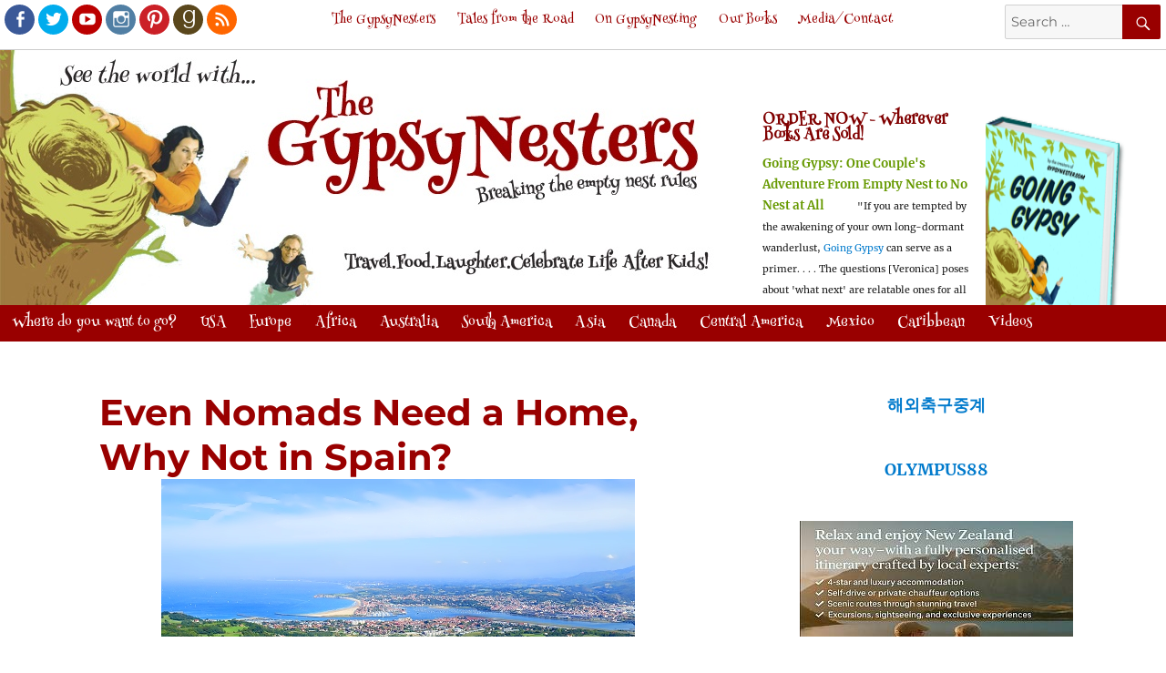

--- FILE ---
content_type: text/html; charset=UTF-8
request_url: https://gypsynester.com/even-nomads-need-a-home-why-not-in-spain/
body_size: 18645
content:
<!DOCTYPE html>
<html lang="en-US" class="no-js">
<head>
	<meta charset="UTF-8">
	<meta name="Keywords" content="Going Gypsy, GypsyNester, Gypsy Nesters, travel, boomer travel, boomerang kids, empty nest, baby boomer, life after kids, helicopter mom, adult kids, relationship, college, retirement, food, gift, travel tips, celebrate, mother, father, grandchildren, grandkids, David James, Veronica James, David and Veronica James are Going Gypsy" />
	   
	   
	   	   <title>The GypsyNesters | Even Nomads Need a Home, Why Not in Spain?</title>
	   
	<meta name="viewport" content="width=device-width, initial-scale=1">
	<link rel="profile" href="https://gmpg.org/xfn/11">
		<link rel="pingback" href="https://gypsynester.com/xmlrpc.php">
		
		<style>
	.entry-summary, .post-thumbnail, .entry-summary p img  {
		display:none !important;
		}
	</style>
		<script type="text/javascript">
	var myvar;
	function menuinit() {
			document.getElementById('m1').style.display = 'none';
			document.getElementById('m2').style.display = 'none';
			document.getElementById('m3').style.display = 'none';}
	function menuexpand (i) {
			menuinit();
			if (myvar == i) {
			document.getElementById(i).style.display = 'none';
			myvar = '';}
			else {
			document.getElementById(i).style.display = 'block';
			myvar = i;}}
	window.onload=menuinit;
	</script>
	

	
	<script>
(function(html){html.className = html.className.replace(/\bno-js\b/,'js')})(document.documentElement);
//# sourceURL=twentysixteen_javascript_detection
</script>
<meta name='robots' content='index, follow, max-image-preview:large, max-snippet:-1, max-video-preview:-1' />

	<!-- This site is optimized with the Yoast SEO plugin v26.8 - https://yoast.com/product/yoast-seo-wordpress/ -->
	<title>Even Nomads Need a Home, Why Not in Spain? - The GypsyNesters</title>
	<meta name="description" content="Spain is issuing digital nomad visas for remote workers who want to continue to work or retire and enjoy the gorgeous countryside, culture, food, and weather the country has to offer..." />
	<link rel="canonical" href="https://gypsynester.com/even-nomads-need-a-home-why-not-in-spain/" />
	<meta property="og:locale" content="en_US" />
	<meta property="og:type" content="article" />
	<meta property="og:title" content="Even Nomads Need a Home, Why Not in Spain? - The GypsyNesters" />
	<meta property="og:description" content="Spain is issuing digital nomad visas for remote workers who want to continue to work or retire and enjoy the gorgeous countryside, culture, food, and weather the country has to offer..." />
	<meta property="og:url" content="https://gypsynester.com/even-nomads-need-a-home-why-not-in-spain/" />
	<meta property="og:site_name" content="The GypsyNesters" />
	<meta property="article:publisher" content="https://www.facebook.com/gypsynesters/" />
	<meta property="article:published_time" content="2021-08-22T14:38:40+00:00" />
	<meta property="article:modified_time" content="2022-03-17T18:00:21+00:00" />
	<meta property="og:image" content="https://gypsynester.com/wp-content/uploads/2017/04/basque-way-wow.jpg" />
	<meta property="og:image:width" content="520" />
	<meta property="og:image:height" content="275" />
	<meta property="og:image:type" content="image/jpeg" />
	<meta name="author" content="The GypsyNesters" />
	<meta name="twitter:card" content="summary_large_image" />
	<meta name="twitter:creator" content="@gypsynester" />
	<meta name="twitter:site" content="@gypsynester" />
	<meta name="twitter:label1" content="Written by" />
	<meta name="twitter:data1" content="The GypsyNesters" />
	<meta name="twitter:label2" content="Est. reading time" />
	<meta name="twitter:data2" content="4 minutes" />
	<script type="application/ld+json" class="yoast-schema-graph">{"@context":"https://schema.org","@graph":[{"@type":"Article","@id":"https://gypsynester.com/even-nomads-need-a-home-why-not-in-spain/#article","isPartOf":{"@id":"https://gypsynester.com/even-nomads-need-a-home-why-not-in-spain/"},"author":{"name":"The GypsyNesters","@id":"https://gypsynester.com/#/schema/person/ab79a54e7192bfc8549ee1592d37f3ad"},"headline":"Even Nomads Need a Home, Why Not in Spain?","datePublished":"2021-08-22T14:38:40+00:00","dateModified":"2022-03-17T18:00:21+00:00","mainEntityOfPage":{"@id":"https://gypsynester.com/even-nomads-need-a-home-why-not-in-spain/"},"wordCount":634,"commentCount":2,"publisher":{"@id":"https://gypsynester.com/#organization"},"image":{"@id":"https://gypsynester.com/even-nomads-need-a-home-why-not-in-spain/#primaryimage"},"thumbnailUrl":"https://gypsynester.com/wp-content/uploads/2017/04/basque-way-wow.jpg","keywords":["baby boomers","big ideas","charmed life","empty nest","Europe","Spain","travel"],"inLanguage":"en-US","potentialAction":[{"@type":"CommentAction","name":"Comment","target":["https://gypsynester.com/even-nomads-need-a-home-why-not-in-spain/#respond"]}]},{"@type":"WebPage","@id":"https://gypsynester.com/even-nomads-need-a-home-why-not-in-spain/","url":"https://gypsynester.com/even-nomads-need-a-home-why-not-in-spain/","name":"Even Nomads Need a Home, Why Not in Spain? - The GypsyNesters","isPartOf":{"@id":"https://gypsynester.com/#website"},"primaryImageOfPage":{"@id":"https://gypsynester.com/even-nomads-need-a-home-why-not-in-spain/#primaryimage"},"image":{"@id":"https://gypsynester.com/even-nomads-need-a-home-why-not-in-spain/#primaryimage"},"thumbnailUrl":"https://gypsynester.com/wp-content/uploads/2017/04/basque-way-wow.jpg","datePublished":"2021-08-22T14:38:40+00:00","dateModified":"2022-03-17T18:00:21+00:00","description":"Spain is issuing digital nomad visas for remote workers who want to continue to work or retire and enjoy the gorgeous countryside, culture, food, and weather the country has to offer...","breadcrumb":{"@id":"https://gypsynester.com/even-nomads-need-a-home-why-not-in-spain/#breadcrumb"},"inLanguage":"en-US","potentialAction":[{"@type":"ReadAction","target":["https://gypsynester.com/even-nomads-need-a-home-why-not-in-spain/"]}]},{"@type":"ImageObject","inLanguage":"en-US","@id":"https://gypsynester.com/even-nomads-need-a-home-why-not-in-spain/#primaryimage","url":"https://gypsynester.com/wp-content/uploads/2017/04/basque-way-wow.jpg","contentUrl":"https://gypsynester.com/wp-content/uploads/2017/04/basque-way-wow.jpg","width":520,"height":275},{"@type":"BreadcrumbList","@id":"https://gypsynester.com/even-nomads-need-a-home-why-not-in-spain/#breadcrumb","itemListElement":[{"@type":"ListItem","position":1,"name":"Home","item":"https://gypsynester.com/"},{"@type":"ListItem","position":2,"name":"Even Nomads Need a Home, Why Not in Spain?"}]},{"@type":"WebSite","@id":"https://gypsynester.com/#website","url":"https://gypsynester.com/","name":"The GypsyNesters","description":"Boomer Travel. Food. Laughter. Breaking the Empty Nest Rules!","publisher":{"@id":"https://gypsynester.com/#organization"},"potentialAction":[{"@type":"SearchAction","target":{"@type":"EntryPoint","urlTemplate":"https://gypsynester.com/?s={search_term_string}"},"query-input":{"@type":"PropertyValueSpecification","valueRequired":true,"valueName":"search_term_string"}}],"inLanguage":"en-US"},{"@type":"Organization","@id":"https://gypsynester.com/#organization","name":"The Gypsynesters","url":"https://gypsynester.com/","logo":{"@type":"ImageObject","inLanguage":"en-US","@id":"https://gypsynester.com/#/schema/logo/image/","url":"https://gypsynester.com/wp-content/uploads/2016/08/header.jpg","contentUrl":"https://gypsynester.com/wp-content/uploads/2016/08/header.jpg","width":795,"height":280,"caption":"The Gypsynesters"},"image":{"@id":"https://gypsynester.com/#/schema/logo/image/"},"sameAs":["https://www.facebook.com/gypsynesters/","https://x.com/gypsynester","https://www.instagram.com/gypsynester/","https://www.youtube.com/GypsyNester"]},{"@type":"Person","@id":"https://gypsynester.com/#/schema/person/ab79a54e7192bfc8549ee1592d37f3ad","name":"The GypsyNesters","image":{"@type":"ImageObject","inLanguage":"en-US","@id":"https://gypsynester.com/#/schema/person/image/","url":"https://secure.gravatar.com/avatar/f4c2a57edbdfd8efdff851dee701e70d2e49f89b4022a2e638ba5ef5ec306b7c?s=96&d=mm&r=g","contentUrl":"https://secure.gravatar.com/avatar/f4c2a57edbdfd8efdff851dee701e70d2e49f89b4022a2e638ba5ef5ec306b7c?s=96&d=mm&r=g","caption":"The GypsyNesters"},"url":"https://gypsynester.com/author/the-gypsynesters/"}]}</script>
	<!-- / Yoast SEO plugin. -->


<link rel='dns-prefetch' href='//www.googletagmanager.com' />
<link rel='dns-prefetch' href='//pagead2.googlesyndication.com' />
<link rel="alternate" type="application/rss+xml" title="The GypsyNesters &raquo; Feed" href="https://gypsynester.com/feed/" />
<link rel="alternate" type="application/rss+xml" title="The GypsyNesters &raquo; Comments Feed" href="https://gypsynester.com/comments/feed/" />
<link rel="alternate" type="application/rss+xml" title="The GypsyNesters &raquo; Even Nomads Need a Home, Why Not in Spain? Comments Feed" href="https://gypsynester.com/even-nomads-need-a-home-why-not-in-spain/feed/" />
<link rel="alternate" title="oEmbed (JSON)" type="application/json+oembed" href="https://gypsynester.com/wp-json/oembed/1.0/embed?url=https%3A%2F%2Fgypsynester.com%2Feven-nomads-need-a-home-why-not-in-spain%2F" />
<link rel="alternate" title="oEmbed (XML)" type="text/xml+oembed" href="https://gypsynester.com/wp-json/oembed/1.0/embed?url=https%3A%2F%2Fgypsynester.com%2Feven-nomads-need-a-home-why-not-in-spain%2F&#038;format=xml" />
<!-- gypsynester.com is managing ads with Advanced Ads 2.0.16 – https://wpadvancedads.com/ --><script id="gypsy-ready">
			window.advanced_ads_ready=function(e,a){a=a||"complete";var d=function(e){return"interactive"===a?"loading"!==e:"complete"===e};d(document.readyState)?e():document.addEventListener("readystatechange",(function(a){d(a.target.readyState)&&e()}),{once:"interactive"===a})},window.advanced_ads_ready_queue=window.advanced_ads_ready_queue||[];		</script>
		<style id='wp-img-auto-sizes-contain-inline-css'>
img:is([sizes=auto i],[sizes^="auto," i]){contain-intrinsic-size:3000px 1500px}
/*# sourceURL=wp-img-auto-sizes-contain-inline-css */
</style>
<style id='wp-emoji-styles-inline-css'>

	img.wp-smiley, img.emoji {
		display: inline !important;
		border: none !important;
		box-shadow: none !important;
		height: 1em !important;
		width: 1em !important;
		margin: 0 0.07em !important;
		vertical-align: -0.1em !important;
		background: none !important;
		padding: 0 !important;
	}
/*# sourceURL=wp-emoji-styles-inline-css */
</style>
<style id='wp-block-library-inline-css'>
:root{--wp-block-synced-color:#7a00df;--wp-block-synced-color--rgb:122,0,223;--wp-bound-block-color:var(--wp-block-synced-color);--wp-editor-canvas-background:#ddd;--wp-admin-theme-color:#007cba;--wp-admin-theme-color--rgb:0,124,186;--wp-admin-theme-color-darker-10:#006ba1;--wp-admin-theme-color-darker-10--rgb:0,107,160.5;--wp-admin-theme-color-darker-20:#005a87;--wp-admin-theme-color-darker-20--rgb:0,90,135;--wp-admin-border-width-focus:2px}@media (min-resolution:192dpi){:root{--wp-admin-border-width-focus:1.5px}}.wp-element-button{cursor:pointer}:root .has-very-light-gray-background-color{background-color:#eee}:root .has-very-dark-gray-background-color{background-color:#313131}:root .has-very-light-gray-color{color:#eee}:root .has-very-dark-gray-color{color:#313131}:root .has-vivid-green-cyan-to-vivid-cyan-blue-gradient-background{background:linear-gradient(135deg,#00d084,#0693e3)}:root .has-purple-crush-gradient-background{background:linear-gradient(135deg,#34e2e4,#4721fb 50%,#ab1dfe)}:root .has-hazy-dawn-gradient-background{background:linear-gradient(135deg,#faaca8,#dad0ec)}:root .has-subdued-olive-gradient-background{background:linear-gradient(135deg,#fafae1,#67a671)}:root .has-atomic-cream-gradient-background{background:linear-gradient(135deg,#fdd79a,#004a59)}:root .has-nightshade-gradient-background{background:linear-gradient(135deg,#330968,#31cdcf)}:root .has-midnight-gradient-background{background:linear-gradient(135deg,#020381,#2874fc)}:root{--wp--preset--font-size--normal:16px;--wp--preset--font-size--huge:42px}.has-regular-font-size{font-size:1em}.has-larger-font-size{font-size:2.625em}.has-normal-font-size{font-size:var(--wp--preset--font-size--normal)}.has-huge-font-size{font-size:var(--wp--preset--font-size--huge)}.has-text-align-center{text-align:center}.has-text-align-left{text-align:left}.has-text-align-right{text-align:right}.has-fit-text{white-space:nowrap!important}#end-resizable-editor-section{display:none}.aligncenter{clear:both}.items-justified-left{justify-content:flex-start}.items-justified-center{justify-content:center}.items-justified-right{justify-content:flex-end}.items-justified-space-between{justify-content:space-between}.screen-reader-text{border:0;clip-path:inset(50%);height:1px;margin:-1px;overflow:hidden;padding:0;position:absolute;width:1px;word-wrap:normal!important}.screen-reader-text:focus{background-color:#ddd;clip-path:none;color:#444;display:block;font-size:1em;height:auto;left:5px;line-height:normal;padding:15px 23px 14px;text-decoration:none;top:5px;width:auto;z-index:100000}html :where(.has-border-color){border-style:solid}html :where([style*=border-top-color]){border-top-style:solid}html :where([style*=border-right-color]){border-right-style:solid}html :where([style*=border-bottom-color]){border-bottom-style:solid}html :where([style*=border-left-color]){border-left-style:solid}html :where([style*=border-width]){border-style:solid}html :where([style*=border-top-width]){border-top-style:solid}html :where([style*=border-right-width]){border-right-style:solid}html :where([style*=border-bottom-width]){border-bottom-style:solid}html :where([style*=border-left-width]){border-left-style:solid}html :where(img[class*=wp-image-]){height:auto;max-width:100%}:where(figure){margin:0 0 1em}html :where(.is-position-sticky){--wp-admin--admin-bar--position-offset:var(--wp-admin--admin-bar--height,0px)}@media screen and (max-width:600px){html :where(.is-position-sticky){--wp-admin--admin-bar--position-offset:0px}}

/*# sourceURL=wp-block-library-inline-css */
</style><style id='global-styles-inline-css'>
:root{--wp--preset--aspect-ratio--square: 1;--wp--preset--aspect-ratio--4-3: 4/3;--wp--preset--aspect-ratio--3-4: 3/4;--wp--preset--aspect-ratio--3-2: 3/2;--wp--preset--aspect-ratio--2-3: 2/3;--wp--preset--aspect-ratio--16-9: 16/9;--wp--preset--aspect-ratio--9-16: 9/16;--wp--preset--color--black: #000000;--wp--preset--color--cyan-bluish-gray: #abb8c3;--wp--preset--color--white: #fff;--wp--preset--color--pale-pink: #f78da7;--wp--preset--color--vivid-red: #cf2e2e;--wp--preset--color--luminous-vivid-orange: #ff6900;--wp--preset--color--luminous-vivid-amber: #fcb900;--wp--preset--color--light-green-cyan: #7bdcb5;--wp--preset--color--vivid-green-cyan: #00d084;--wp--preset--color--pale-cyan-blue: #8ed1fc;--wp--preset--color--vivid-cyan-blue: #0693e3;--wp--preset--color--vivid-purple: #9b51e0;--wp--preset--color--dark-gray: #1a1a1a;--wp--preset--color--medium-gray: #686868;--wp--preset--color--light-gray: #e5e5e5;--wp--preset--color--blue-gray: #4d545c;--wp--preset--color--bright-blue: #007acc;--wp--preset--color--light-blue: #9adffd;--wp--preset--color--dark-brown: #402b30;--wp--preset--color--medium-brown: #774e24;--wp--preset--color--dark-red: #640c1f;--wp--preset--color--bright-red: #ff675f;--wp--preset--color--yellow: #ffef8e;--wp--preset--gradient--vivid-cyan-blue-to-vivid-purple: linear-gradient(135deg,rgb(6,147,227) 0%,rgb(155,81,224) 100%);--wp--preset--gradient--light-green-cyan-to-vivid-green-cyan: linear-gradient(135deg,rgb(122,220,180) 0%,rgb(0,208,130) 100%);--wp--preset--gradient--luminous-vivid-amber-to-luminous-vivid-orange: linear-gradient(135deg,rgb(252,185,0) 0%,rgb(255,105,0) 100%);--wp--preset--gradient--luminous-vivid-orange-to-vivid-red: linear-gradient(135deg,rgb(255,105,0) 0%,rgb(207,46,46) 100%);--wp--preset--gradient--very-light-gray-to-cyan-bluish-gray: linear-gradient(135deg,rgb(238,238,238) 0%,rgb(169,184,195) 100%);--wp--preset--gradient--cool-to-warm-spectrum: linear-gradient(135deg,rgb(74,234,220) 0%,rgb(151,120,209) 20%,rgb(207,42,186) 40%,rgb(238,44,130) 60%,rgb(251,105,98) 80%,rgb(254,248,76) 100%);--wp--preset--gradient--blush-light-purple: linear-gradient(135deg,rgb(255,206,236) 0%,rgb(152,150,240) 100%);--wp--preset--gradient--blush-bordeaux: linear-gradient(135deg,rgb(254,205,165) 0%,rgb(254,45,45) 50%,rgb(107,0,62) 100%);--wp--preset--gradient--luminous-dusk: linear-gradient(135deg,rgb(255,203,112) 0%,rgb(199,81,192) 50%,rgb(65,88,208) 100%);--wp--preset--gradient--pale-ocean: linear-gradient(135deg,rgb(255,245,203) 0%,rgb(182,227,212) 50%,rgb(51,167,181) 100%);--wp--preset--gradient--electric-grass: linear-gradient(135deg,rgb(202,248,128) 0%,rgb(113,206,126) 100%);--wp--preset--gradient--midnight: linear-gradient(135deg,rgb(2,3,129) 0%,rgb(40,116,252) 100%);--wp--preset--font-size--small: 13px;--wp--preset--font-size--medium: 20px;--wp--preset--font-size--large: 36px;--wp--preset--font-size--x-large: 42px;--wp--preset--spacing--20: 0.44rem;--wp--preset--spacing--30: 0.67rem;--wp--preset--spacing--40: 1rem;--wp--preset--spacing--50: 1.5rem;--wp--preset--spacing--60: 2.25rem;--wp--preset--spacing--70: 3.38rem;--wp--preset--spacing--80: 5.06rem;--wp--preset--shadow--natural: 6px 6px 9px rgba(0, 0, 0, 0.2);--wp--preset--shadow--deep: 12px 12px 50px rgba(0, 0, 0, 0.4);--wp--preset--shadow--sharp: 6px 6px 0px rgba(0, 0, 0, 0.2);--wp--preset--shadow--outlined: 6px 6px 0px -3px rgb(255, 255, 255), 6px 6px rgb(0, 0, 0);--wp--preset--shadow--crisp: 6px 6px 0px rgb(0, 0, 0);}:where(.is-layout-flex){gap: 0.5em;}:where(.is-layout-grid){gap: 0.5em;}body .is-layout-flex{display: flex;}.is-layout-flex{flex-wrap: wrap;align-items: center;}.is-layout-flex > :is(*, div){margin: 0;}body .is-layout-grid{display: grid;}.is-layout-grid > :is(*, div){margin: 0;}:where(.wp-block-columns.is-layout-flex){gap: 2em;}:where(.wp-block-columns.is-layout-grid){gap: 2em;}:where(.wp-block-post-template.is-layout-flex){gap: 1.25em;}:where(.wp-block-post-template.is-layout-grid){gap: 1.25em;}.has-black-color{color: var(--wp--preset--color--black) !important;}.has-cyan-bluish-gray-color{color: var(--wp--preset--color--cyan-bluish-gray) !important;}.has-white-color{color: var(--wp--preset--color--white) !important;}.has-pale-pink-color{color: var(--wp--preset--color--pale-pink) !important;}.has-vivid-red-color{color: var(--wp--preset--color--vivid-red) !important;}.has-luminous-vivid-orange-color{color: var(--wp--preset--color--luminous-vivid-orange) !important;}.has-luminous-vivid-amber-color{color: var(--wp--preset--color--luminous-vivid-amber) !important;}.has-light-green-cyan-color{color: var(--wp--preset--color--light-green-cyan) !important;}.has-vivid-green-cyan-color{color: var(--wp--preset--color--vivid-green-cyan) !important;}.has-pale-cyan-blue-color{color: var(--wp--preset--color--pale-cyan-blue) !important;}.has-vivid-cyan-blue-color{color: var(--wp--preset--color--vivid-cyan-blue) !important;}.has-vivid-purple-color{color: var(--wp--preset--color--vivid-purple) !important;}.has-black-background-color{background-color: var(--wp--preset--color--black) !important;}.has-cyan-bluish-gray-background-color{background-color: var(--wp--preset--color--cyan-bluish-gray) !important;}.has-white-background-color{background-color: var(--wp--preset--color--white) !important;}.has-pale-pink-background-color{background-color: var(--wp--preset--color--pale-pink) !important;}.has-vivid-red-background-color{background-color: var(--wp--preset--color--vivid-red) !important;}.has-luminous-vivid-orange-background-color{background-color: var(--wp--preset--color--luminous-vivid-orange) !important;}.has-luminous-vivid-amber-background-color{background-color: var(--wp--preset--color--luminous-vivid-amber) !important;}.has-light-green-cyan-background-color{background-color: var(--wp--preset--color--light-green-cyan) !important;}.has-vivid-green-cyan-background-color{background-color: var(--wp--preset--color--vivid-green-cyan) !important;}.has-pale-cyan-blue-background-color{background-color: var(--wp--preset--color--pale-cyan-blue) !important;}.has-vivid-cyan-blue-background-color{background-color: var(--wp--preset--color--vivid-cyan-blue) !important;}.has-vivid-purple-background-color{background-color: var(--wp--preset--color--vivid-purple) !important;}.has-black-border-color{border-color: var(--wp--preset--color--black) !important;}.has-cyan-bluish-gray-border-color{border-color: var(--wp--preset--color--cyan-bluish-gray) !important;}.has-white-border-color{border-color: var(--wp--preset--color--white) !important;}.has-pale-pink-border-color{border-color: var(--wp--preset--color--pale-pink) !important;}.has-vivid-red-border-color{border-color: var(--wp--preset--color--vivid-red) !important;}.has-luminous-vivid-orange-border-color{border-color: var(--wp--preset--color--luminous-vivid-orange) !important;}.has-luminous-vivid-amber-border-color{border-color: var(--wp--preset--color--luminous-vivid-amber) !important;}.has-light-green-cyan-border-color{border-color: var(--wp--preset--color--light-green-cyan) !important;}.has-vivid-green-cyan-border-color{border-color: var(--wp--preset--color--vivid-green-cyan) !important;}.has-pale-cyan-blue-border-color{border-color: var(--wp--preset--color--pale-cyan-blue) !important;}.has-vivid-cyan-blue-border-color{border-color: var(--wp--preset--color--vivid-cyan-blue) !important;}.has-vivid-purple-border-color{border-color: var(--wp--preset--color--vivid-purple) !important;}.has-vivid-cyan-blue-to-vivid-purple-gradient-background{background: var(--wp--preset--gradient--vivid-cyan-blue-to-vivid-purple) !important;}.has-light-green-cyan-to-vivid-green-cyan-gradient-background{background: var(--wp--preset--gradient--light-green-cyan-to-vivid-green-cyan) !important;}.has-luminous-vivid-amber-to-luminous-vivid-orange-gradient-background{background: var(--wp--preset--gradient--luminous-vivid-amber-to-luminous-vivid-orange) !important;}.has-luminous-vivid-orange-to-vivid-red-gradient-background{background: var(--wp--preset--gradient--luminous-vivid-orange-to-vivid-red) !important;}.has-very-light-gray-to-cyan-bluish-gray-gradient-background{background: var(--wp--preset--gradient--very-light-gray-to-cyan-bluish-gray) !important;}.has-cool-to-warm-spectrum-gradient-background{background: var(--wp--preset--gradient--cool-to-warm-spectrum) !important;}.has-blush-light-purple-gradient-background{background: var(--wp--preset--gradient--blush-light-purple) !important;}.has-blush-bordeaux-gradient-background{background: var(--wp--preset--gradient--blush-bordeaux) !important;}.has-luminous-dusk-gradient-background{background: var(--wp--preset--gradient--luminous-dusk) !important;}.has-pale-ocean-gradient-background{background: var(--wp--preset--gradient--pale-ocean) !important;}.has-electric-grass-gradient-background{background: var(--wp--preset--gradient--electric-grass) !important;}.has-midnight-gradient-background{background: var(--wp--preset--gradient--midnight) !important;}.has-small-font-size{font-size: var(--wp--preset--font-size--small) !important;}.has-medium-font-size{font-size: var(--wp--preset--font-size--medium) !important;}.has-large-font-size{font-size: var(--wp--preset--font-size--large) !important;}.has-x-large-font-size{font-size: var(--wp--preset--font-size--x-large) !important;}
/*# sourceURL=global-styles-inline-css */
</style>

<style id='classic-theme-styles-inline-css'>
/*! This file is auto-generated */
.wp-block-button__link{color:#fff;background-color:#32373c;border-radius:9999px;box-shadow:none;text-decoration:none;padding:calc(.667em + 2px) calc(1.333em + 2px);font-size:1.125em}.wp-block-file__button{background:#32373c;color:#fff;text-decoration:none}
/*# sourceURL=/wp-includes/css/classic-themes.min.css */
</style>
<link rel='stylesheet' id='ivory-search-styles-css' href='https://gypsynester.com/wp-content/plugins/add-search-to-menu/public/css/ivory-search.min.css?ver=5.5.13' media='all' />
<link rel='stylesheet' id='parent-style-css' href='https://gypsynester.com/wp-content/themes/twentysixteen/style.css?ver=aa599a699258b3134d9396c0ccafa2a7' media='all' />
<link rel='stylesheet' id='my-css-css' href='https://gypsynester.com/wp-content/themes/gypsynesters/socialicious/css/socialicious.css?ver=aa599a699258b3134d9396c0ccafa2a7' media='all' />
<link rel='stylesheet' id='twentysixteen-fonts-css' href='https://gypsynester.com/wp-content/themes/twentysixteen/fonts/merriweather-plus-montserrat-plus-inconsolata.css?ver=20230328' media='all' />
<link rel='stylesheet' id='genericons-css' href='https://gypsynester.com/wp-content/themes/twentysixteen/genericons/genericons.css?ver=20251101' media='all' />
<link rel='stylesheet' id='twentysixteen-style-css' href='https://gypsynester.com/wp-content/themes/gypsynesters/style.css?ver=20251202' media='all' />
<link rel='stylesheet' id='twentysixteen-block-style-css' href='https://gypsynester.com/wp-content/themes/twentysixteen/css/blocks.css?ver=20240817' media='all' />
<script src="https://gypsynester.com/wp-includes/js/jquery/jquery.min.js?ver=3.7.1" id="jquery-core-js"></script>
<script src="https://gypsynester.com/wp-includes/js/jquery/jquery-migrate.min.js?ver=3.4.1" id="jquery-migrate-js"></script>
<script src="https://gypsynester.com/wp-content/themes/gypsynesters/js/sticky.js?ver=aa599a699258b3134d9396c0ccafa2a7" id="my-js-js"></script>
<script src="https://gypsynester.com/wp-content/themes/gypsynesters/js/jquery-sticky.js?ver=aa599a699258b3134d9396c0ccafa2a7" id="sticky-js-js"></script>
<script id="twentysixteen-script-js-extra">
var screenReaderText = {"expand":"expand child menu","collapse":"collapse child menu"};
//# sourceURL=twentysixteen-script-js-extra
</script>
<script src="https://gypsynester.com/wp-content/themes/twentysixteen/js/functions.js?ver=20230629" id="twentysixteen-script-js" defer data-wp-strategy="defer"></script>

<!-- Google tag (gtag.js) snippet added by Site Kit -->
<!-- Google Analytics snippet added by Site Kit -->
<script src="https://www.googletagmanager.com/gtag/js?id=GT-K8F6686" id="google_gtagjs-js" async></script>
<script id="google_gtagjs-js-after">
window.dataLayer = window.dataLayer || [];function gtag(){dataLayer.push(arguments);}
gtag("set","linker",{"domains":["gypsynester.com"]});
gtag("js", new Date());
gtag("set", "developer_id.dZTNiMT", true);
gtag("config", "GT-K8F6686");
//# sourceURL=google_gtagjs-js-after
</script>
<link rel="https://api.w.org/" href="https://gypsynester.com/wp-json/" /><link rel="alternate" title="JSON" type="application/json" href="https://gypsynester.com/wp-json/wp/v2/posts/81341" /><link rel="EditURI" type="application/rsd+xml" title="RSD" href="https://gypsynester.com/xmlrpc.php?rsd" />

<link rel='shortlink' href='https://gypsynester.com/?p=81341' />
<meta name="generator" content="Site Kit by Google 1.170.0" /><!-- Global site tag (gtag.js) - Google Analytics -->
<script async src="https://www.googletagmanager.com/gtag/js?id=UA-4949776-2"></script>
<script>
  window.dataLayer = window.dataLayer || [];
  function gtag(){dataLayer.push(arguments);}
  gtag('js', new Date());

  gtag('config', 'UA-4949776-2');
</script><link href='https://fonts.googleapis.com/css?family=Henny+Penny' rel='stylesheet' type='text/css'>
<!-- Google AdSense meta tags added by Site Kit -->
<meta name="google-adsense-platform-account" content="ca-host-pub-2644536267352236">
<meta name="google-adsense-platform-domain" content="sitekit.withgoogle.com">
<!-- End Google AdSense meta tags added by Site Kit -->

<!-- Google AdSense snippet added by Site Kit -->
<script async src="https://pagead2.googlesyndication.com/pagead/js/adsbygoogle.js?client=ca-pub-2283043145626499&amp;host=ca-host-pub-2644536267352236" crossorigin="anonymous"></script>

<!-- End Google AdSense snippet added by Site Kit -->
<script  async src="https://pagead2.googlesyndication.com/pagead/js/adsbygoogle.js?client=ca-pub-2283043145626499" crossorigin="anonymous"></script><link rel="icon" href="https://gypsynester.com/wp-content/uploads/2016/11/cropped-david-bird-32x32.jpg" sizes="32x32" />
<link rel="icon" href="https://gypsynester.com/wp-content/uploads/2016/11/cropped-david-bird-192x192.jpg" sizes="192x192" />
<link rel="apple-touch-icon" href="https://gypsynester.com/wp-content/uploads/2016/11/cropped-david-bird-180x180.jpg" />
<meta name="msapplication-TileImage" content="https://gypsynester.com/wp-content/uploads/2016/11/cropped-david-bird-270x270.jpg" />
<div class="astm-search-menu-wrapper is-menu-wrapper"><div><span class=" astm-search-menu is-menu is-dropdown"><a title="" href="#" role="button" aria-label="Search Icon Link"><svg width="20" height="20" class="search-icon" role="img" viewBox="2 9 20 5" focusable="false" aria-label="Search">
					<path class="search-icon-path" d="M15.5 14h-.79l-.28-.27C15.41 12.59 16 11.11 16 9.5 16 5.91 13.09 3 9.5 3S3 5.91 3 9.5 5.91 16 9.5 16c1.61 0 3.09-.59 4.23-1.57l.27.28v.79l5 4.99L20.49 19l-4.99-5zm-6 0C7.01 14 5 11.99 5 9.5S7.01 5 9.5 5 14 7.01 14 9.5 11.99 14 9.5 14z"></path></svg></a><form  class="is-search-form is-form-style is-form-style-3 is-form-id-0 " action="https://gypsynester.com/" method="get" role="search" ><label for="is-search-input-0"><span class="is-screen-reader-text">Search for:</span><input  type="search" id="is-search-input-0" name="s" value="" class="is-search-input" placeholder="Search here..." autocomplete=off /></label><button type="submit" class="is-search-submit"><span class="is-screen-reader-text">Search Button</span><span class="is-search-icon"><svg focusable="false" aria-label="Search" xmlns="http://www.w3.org/2000/svg" viewBox="0 0 24 24" width="24px"><path d="M15.5 14h-.79l-.28-.27C15.41 12.59 16 11.11 16 9.5 16 5.91 13.09 3 9.5 3S3 5.91 3 9.5 5.91 16 9.5 16c1.61 0 3.09-.59 4.23-1.57l.27.28v.79l5 4.99L20.49 19l-4.99-5zm-6 0C7.01 14 5 11.99 5 9.5S7.01 5 9.5 5 14 7.01 14 9.5 11.99 14 9.5 14z"></path></svg></span></button></form><div class="search-close"></div></span></div></div></head>

<body data-rsssl=1 class="wp-singular post-template-default single single-post postid-81341 single-format-standard wp-embed-responsive wp-theme-twentysixteen wp-child-theme-gypsynesters twentysixteen group-blog aa-prefix-gypsy-">
<header id="masthead" class="site-header" role="banner">
	<div class="site-header-main">	
	
					

			<div id="site-header-menu" class="site-header-menu">
									<nav id="social-navigation" class="social-navigation" role="navigation" aria-label="Social Links Menu">
						<div class="menu-social-links-container"><ul id="menu-social-links" class="social-links-menu"><li id="menu-item-127" class="menu-item menu-item-type-custom menu-item-object-custom menu-item-127"><a target="_blank" href="https://www.facebook.com/gypsynesters/"><span class="screen-reader-text">Facebook</span></a></li>
<li id="menu-item-129" class="menu-item menu-item-type-custom menu-item-object-custom menu-item-129"><a target="_blank" href="https://twitter.com/gypsynester"><span class="screen-reader-text">Twitter</span></a></li>
<li id="menu-item-136" class="menu-item menu-item-type-custom menu-item-object-custom menu-item-136"><a target="_blank" href="https://www.youtube.com/GypsyNester"><span class="screen-reader-text">Youtube</span></a></li>
<li id="menu-item-131" class="menu-item menu-item-type-custom menu-item-object-custom menu-item-131"><a target="_blank" href="https://instagram.com/gypsynester"><span class="screen-reader-text">Instagram</span></a></li>
<li id="menu-item-130" class="menu-item menu-item-type-custom menu-item-object-custom menu-item-130"><a target="_blank" href="https://pinterest.com/gypsynester/"><span class="screen-reader-text">Pinterest</span></a></li>
<li id="menu-item-272" class="menu-item menu-item-type-custom menu-item-object-custom menu-item-272"><a target="_blank" href="https://www.goodreads.com/gypsynester"><span class="screen-reader-text">Goodreads</span></a></li>
<li id="menu-item-273" class="menu-item menu-item-type-custom menu-item-object-custom menu-item-273"><a target="_blank" href="http://feeds.feedburner.com/gypsynester/NyBa"><span class="screen-reader-text">RSS</span></a></li>
</ul></div>					</nav><!-- .social-navigation -->
								
									<nav id="site-navigation" class="main-navigation" role="navigation" aria-label="Primary Menu">
						
<form role="search" method="get" class="search-form" action="https://gypsynester.com/">
	<label>
		<span class="screen-reader-text">
			Search for:		</span>
		<input type="search" class="search-field" placeholder="Search &hellip;" value="" name="s" />
	</label>
	<button type="submit" class="search-submit"><span class="screen-reader-text">
		Search	</span></button>
</form>
<div class="menu-main-container"><ul id="menu-main" class="primary-menu"><li id="menu-item-65" class="menu-item menu-item-type-custom menu-item-object-custom menu-item-65"><a href="https://www.gypsynester.com">The GypsyNesters</a></li>
<li id="menu-item-25777" class="menu-item menu-item-type-taxonomy menu-item-object-post_tag menu-item-25777"><a href="https://gypsynester.com/tag/travel/">Tales from the Road</a></li>
<li id="menu-item-25778" class="menu-item menu-item-type-taxonomy menu-item-object-post_tag menu-item-25778"><a href="https://gypsynester.com/tag/gypsy-nester/">On GypsyNesting</a></li>
<li id="menu-item-258" class="menu-item menu-item-type-custom menu-item-object-custom menu-item-258"><a target="_blank" href="https://www.amazon.com/gp/product/1629147354/ref=as_li_qf_sp_asin_il_tl?ie=UTF8&#038;camp=1789&#038;creative=9325&#038;creativeASIN=1629147354&#038;linkCode=as2&#038;tag=thegypnes-20">Our Books</a></li>
<li id="menu-item-58376" class="menu-item menu-item-type-post_type menu-item-object-post menu-item-58376"><a href="https://gypsynester.com/we-are-so-thankful/">Media/Contact</a></li>
</ul></div>					</nav><!-- .main-navigation -->
								

			</div><!-- .site-header-menu -->
				
		<div class="site-header-content">
			
								<div class="header-image">
					<a href="https://gypsynester.com/" rel="home">
						<img src="https://gypsynester.com/wp-content/uploads/2017/03/header.jpg" srcset="https://gypsynester.com/wp-content/uploads/2017/03/header-300x106.jpg 300w, https://gypsynester.com/wp-content/uploads/2017/03/header-768x270.jpg 768w, https://gypsynester.com/wp-content/uploads/2017/03/header.jpg 795w" sizes="(max-width: 709px) 85vw, (max-width: 909px) 81vw, (max-width: 1362px) 88vw, 1200px" width="795" height="280" alt="The GypsyNesters">
					</a>
				</div><!-- .header-image -->
								<div id="promo-top" class="promo-top">
					<div class="promo"><div class="textwidget"><div id="promo-top" class="promo-top">
<div class="promo">
<div class="textwidget">
<h3></h3>
<h3 style="margin-bottom: 10px; text-align: left;"><a href="https://www.amazon.com/gp/product/1629147354/ref=as_li_qf_sp_asin_il_tl?ie=UTF8&amp;camp=1789&amp;creative=9325&amp;creativeASIN=1629147354&amp;linkCode=as2&amp;tag=thegypnes-20" target="_blank" rel="noopener"><img class="wp-image-121  alignright" style="max-width: 154px; width: 163px; height: 331px;" src="https://gypsynester.com/wp-content/uploads/2016/08/book.png" alt="" width="154" height="257" /></a><span style="color: #800000;">
ORDER NOW -</span>
<span style="color: #800000;">Wherever Books Are Sold!</span></h3>
<a href="https://www.amazon.com/gp/product/1629147354/ref=as_li_qf_sp_asin_il_tl?ie=UTF8&amp;camp=1789&amp;creative=9325&amp;creativeASIN=1629147354&amp;linkCode=as2&amp;tag=thegypnes-20" target="_blank" rel="noopener"><b style="color: #669900; font-size: 1em;">Going Gypsy: </b></a><a href="https://www.amazon.com/gp/product/1629147354/ref=as_li_qf_sp_asin_il_tl?ie=UTF8&amp;camp=1789&amp;creative=9325&amp;creativeASIN=1629147354&amp;linkCode=as2&amp;tag=thegypnes-20" target="_blank" rel="noopener"><b style="color: #669900; font-size: 1em;">One Couple's Adventure From Empty Nest to No Nest at All            </b></a><span style="font-size: 0.8em;">"If you are tempted by the awakening of your own long-dormant wanderlust, </span><a style="font-size: 0.8em;" href="https://www.amazon.com/gp/product/1629147354/ref=as_li_qf_sp_asin_il_tl?ie=UTF8&amp;camp=1789&amp;creative=9325&amp;creativeASIN=1629147354&amp;linkCode=as2&amp;tag=thegypnes-20" target="_blank" rel="noopener">Going Gypsy</a><span style="font-size: 0.8em;"> can serve as a primer. . . . The questions [Veronica] poses about 'what next' are relatable ones for all empty nesters."
</span>

<span style="font-size: 0.8em;">—PBS's Next Avenue</span></div>
</div>
</div></div></div>				</div>
		</div>
		
		<nav id="below-header-menu" class="below-header-menu" role="navigation" aria-label="Below Header Menu>
			<div class="menu-below-header-container"><ul id="menu-below-header" class="menu"><li id="menu-item-25859" class="menu-item menu-item-type-custom menu-item-object-custom menu-item-25859"><a href="#execphp-4">Where do you want to go?</a></li>
<li id="menu-item-25860" class="sub-menu-columns usa menu-item menu-item-type-custom menu-item-object-custom menu-item-has-children menu-item-25860"><a href="#">USA</a>
<ul class="sub-menu">
	<li id="menu-item-25861" class="menu-item menu-item-type-taxonomy menu-item-object-post_tag menu-item-25861"><a href="https://gypsynester.com/tag/alaska/" title=" ">Alaska</a></li>
	<li id="menu-item-25862" class="menu-item menu-item-type-taxonomy menu-item-object-post_tag menu-item-25862"><a href="https://gypsynester.com/tag/alabama/" title=" ">Alabama</a></li>
	<li id="menu-item-25863" class="menu-item menu-item-type-taxonomy menu-item-object-post_tag menu-item-25863"><a href="https://gypsynester.com/tag/arizona/">Arizona</a></li>
	<li id="menu-item-25864" class="menu-item menu-item-type-taxonomy menu-item-object-post_tag menu-item-25864"><a href="https://gypsynester.com/tag/arkansas/" title=" ">Arkansas</a></li>
	<li id="menu-item-25865" class="menu-item menu-item-type-taxonomy menu-item-object-post_tag menu-item-25865"><a href="https://gypsynester.com/tag/california/">California</a></li>
	<li id="menu-item-25867" class="menu-item menu-item-type-taxonomy menu-item-object-post_tag menu-item-25867"><a href="https://gypsynester.com/tag/colorado/" title=" ">Colorado</a></li>
	<li id="menu-item-25866" class="menu-item menu-item-type-taxonomy menu-item-object-post_tag menu-item-25866"><a href="https://gypsynester.com/tag/florida/" title=" ">Florida</a></li>
	<li id="menu-item-25868" class="menu-item menu-item-type-taxonomy menu-item-object-post_tag menu-item-25868"><a href="https://gypsynester.com/tag/georgia/" title=" ">Georgia</a></li>
	<li id="menu-item-70820" class="menu-item menu-item-type-taxonomy menu-item-object-post_tag menu-item-70820"><a href="https://gypsynester.com/tag/hawaii/">Hawaii</a></li>
	<li id="menu-item-25869" class="menu-item menu-item-type-taxonomy menu-item-object-post_tag menu-item-25869"><a href="https://gypsynester.com/tag/illinois/" title=" ">Illinois</a></li>
	<li id="menu-item-25870" class="menu-item menu-item-type-taxonomy menu-item-object-post_tag menu-item-25870"><a href="https://gypsynester.com/tag/indiana/" title=" ">Indiana</a></li>
	<li id="menu-item-25871" class="menu-item menu-item-type-taxonomy menu-item-object-post_tag menu-item-25871"><a href="https://gypsynester.com/tag/iowa/" title=" ">Iowa</a></li>
	<li id="menu-item-25872" class="menu-item menu-item-type-taxonomy menu-item-object-post_tag menu-item-25872"><a href="https://gypsynester.com/tag/kansas/" title=" ">Kansas</a></li>
	<li id="menu-item-25873" class="menu-item menu-item-type-taxonomy menu-item-object-post_tag menu-item-25873"><a href="https://gypsynester.com/tag/louisiana/" title=" ">Louisiana</a></li>
	<li id="menu-item-25874" class="menu-item menu-item-type-taxonomy menu-item-object-post_tag menu-item-25874"><a href="https://gypsynester.com/tag/massachusetts/" title=" ">Massachusetts</a></li>
	<li id="menu-item-25875" class="menu-item menu-item-type-taxonomy menu-item-object-post_tag menu-item-25875"><a href="https://gypsynester.com/tag/michigan/" title=" ">Michigan</a></li>
	<li id="menu-item-25876" class="menu-item menu-item-type-taxonomy menu-item-object-post_tag menu-item-25876"><a href="https://gypsynester.com/tag/minnesota/" title=" ">Minnesota</a></li>
	<li id="menu-item-25877" class="menu-item menu-item-type-taxonomy menu-item-object-post_tag menu-item-25877"><a href="https://gypsynester.com/tag/mississippi/" title=" ">Mississippi</a></li>
	<li id="menu-item-25878" class="menu-item menu-item-type-taxonomy menu-item-object-post_tag menu-item-25878"><a href="https://gypsynester.com/tag/missouri/" title=" ">Missouri</a></li>
	<li id="menu-item-25879" class="menu-item menu-item-type-taxonomy menu-item-object-post_tag menu-item-25879"><a href="https://gypsynester.com/tag/montana/" title=" ">Montana</a></li>
	<li id="menu-item-25880" class="menu-item menu-item-type-taxonomy menu-item-object-post_tag menu-item-25880"><a href="https://gypsynester.com/tag/nebraska/" title=" ">Nebraska</a></li>
	<li id="menu-item-25881" class="menu-item menu-item-type-taxonomy menu-item-object-post_tag menu-item-25881"><a href="https://gypsynester.com/tag/nevada/" title=" ">Nevada</a></li>
	<li id="menu-item-25882" class="menu-item menu-item-type-taxonomy menu-item-object-post_tag menu-item-25882"><a href="https://gypsynester.com/tag/new-mexico/" title=" ">New mexico</a></li>
	<li id="menu-item-25883" class="menu-item menu-item-type-taxonomy menu-item-object-post_tag menu-item-25883"><a href="https://gypsynester.com/tag/new-york/" title=" ">New york</a></li>
	<li id="menu-item-25884" class="menu-item menu-item-type-taxonomy menu-item-object-post_tag menu-item-25884"><a href="https://gypsynester.com/tag/north-dakota/" title=" ">North Dakota</a></li>
	<li id="menu-item-25885" class="menu-item menu-item-type-taxonomy menu-item-object-post_tag menu-item-25885"><a href="https://gypsynester.com/tag/ohio/" title=" ">Ohio</a></li>
	<li id="menu-item-25886" class="menu-item menu-item-type-taxonomy menu-item-object-post_tag menu-item-25886"><a href="https://gypsynester.com/tag/oklahoma/" title=" ">Oklahoma</a></li>
	<li id="menu-item-25887" class="menu-item menu-item-type-taxonomy menu-item-object-post_tag menu-item-25887"><a href="https://gypsynester.com/tag/oregon/" title=" ">Oregon</a></li>
	<li id="menu-item-25888" class="menu-item menu-item-type-taxonomy menu-item-object-post_tag menu-item-25888"><a href="https://gypsynester.com/tag/pennsylvania/" title=" ">Pennsylvania</a></li>
	<li id="menu-item-25889" class="menu-item menu-item-type-taxonomy menu-item-object-post_tag menu-item-25889"><a href="https://gypsynester.com/tag/rhode-island/" title=" ">Rhode island</a></li>
	<li id="menu-item-25890" class="menu-item menu-item-type-taxonomy menu-item-object-post_tag menu-item-25890"><a href="https://gypsynester.com/tag/south-carolina/" title=" ">South Carolina</a></li>
	<li id="menu-item-25891" class="menu-item menu-item-type-taxonomy menu-item-object-post_tag menu-item-25891"><a href="https://gypsynester.com/tag/south-dakota/" title=" ">South Dakota</a></li>
	<li id="menu-item-25892" class="menu-item menu-item-type-taxonomy menu-item-object-post_tag menu-item-25892"><a href="https://gypsynester.com/tag/tennessee/" title=" ">Tennessee</a></li>
	<li id="menu-item-25893" class="menu-item menu-item-type-taxonomy menu-item-object-post_tag menu-item-25893"><a href="https://gypsynester.com/tag/texas/" title=" ">Texas</a></li>
	<li id="menu-item-25894" class="menu-item menu-item-type-taxonomy menu-item-object-post_tag menu-item-25894"><a href="https://gypsynester.com/tag/utah/" title=" ">Utah</a></li>
	<li id="menu-item-25895" class="menu-item menu-item-type-taxonomy menu-item-object-post_tag menu-item-25895"><a href="https://gypsynester.com/tag/vermont/" title=" ">Vermont</a></li>
	<li id="menu-item-25896" class="menu-item menu-item-type-taxonomy menu-item-object-post_tag menu-item-25896"><a href="https://gypsynester.com/tag/virginia/" title=" ">Virginia</a></li>
	<li id="menu-item-25897" class="menu-item menu-item-type-taxonomy menu-item-object-post_tag menu-item-25897"><a href="https://gypsynester.com/tag/washington/" title=" ">Washington</a></li>
	<li id="menu-item-25898" class="menu-item menu-item-type-taxonomy menu-item-object-post_tag menu-item-25898"><a href="https://gypsynester.com/tag/washington-dc/" title=" ">Washington dc</a></li>
	<li id="menu-item-25899" class="menu-item menu-item-type-taxonomy menu-item-object-post_tag menu-item-25899"><a href="https://gypsynester.com/tag/wisconsin/" title=" ">Wisconsin</a></li>
	<li id="menu-item-25900" class="menu-item menu-item-type-taxonomy menu-item-object-post_tag menu-item-25900"><a href="https://gypsynester.com/tag/wyoming/" title=" ">Wyoming</a></li>
</ul>
</li>
<li id="menu-item-25901" class="sub-menu-columns eu menu-item menu-item-type-custom menu-item-object-custom menu-item-has-children menu-item-25901"><a>Europe</a>
<ul class="sub-menu">
	<li id="menu-item-25902" class="menu-item menu-item-type-taxonomy menu-item-object-post_tag menu-item-25902"><a href="https://gypsynester.com/tag/austria/" title=" ">Austria</a></li>
	<li id="menu-item-25903" class="menu-item menu-item-type-taxonomy menu-item-object-post_tag menu-item-25903"><a href="https://gypsynester.com/tag/belgium/" title=" ">Belgium</a></li>
	<li id="menu-item-25904" class="menu-item menu-item-type-taxonomy menu-item-object-post_tag menu-item-25904"><a href="https://gypsynester.com/tag/czech-republic/" title=" ">Czech Republic</a></li>
	<li id="menu-item-59770" class="menu-item menu-item-type-taxonomy menu-item-object-post_tag menu-item-59770"><a href="https://gypsynester.com/tag/denmark/">Denmark</a></li>
	<li id="menu-item-59767" class="menu-item menu-item-type-taxonomy menu-item-object-post_tag menu-item-59767"><a href="https://gypsynester.com/tag/estonia/">Estonia</a></li>
	<li id="menu-item-70817" class="menu-item menu-item-type-taxonomy menu-item-object-post_tag menu-item-70817"><a href="https://gypsynester.com/tag/england/">England</a></li>
	<li id="menu-item-59769" class="menu-item menu-item-type-taxonomy menu-item-object-post_tag menu-item-59769"><a href="https://gypsynester.com/tag/finland/">Finland</a></li>
	<li id="menu-item-25905" class="menu-item menu-item-type-taxonomy menu-item-object-post_tag menu-item-25905"><a href="https://gypsynester.com/tag/france/" title=" ">France</a></li>
	<li id="menu-item-25906" class="menu-item menu-item-type-taxonomy menu-item-object-post_tag menu-item-25906"><a href="https://gypsynester.com/tag/germany/" title=" ">Germany</a></li>
	<li id="menu-item-25907" class="menu-item menu-item-type-taxonomy menu-item-object-post_tag menu-item-25907"><a href="https://gypsynester.com/tag/greece/" title=" ">Greece</a></li>
	<li id="menu-item-25908" class="menu-item menu-item-type-taxonomy menu-item-object-post_tag menu-item-25908"><a href="https://gypsynester.com/tag/holland/" title=" ">Holland</a></li>
	<li id="menu-item-25909" class="menu-item menu-item-type-taxonomy menu-item-object-post_tag menu-item-25909"><a href="https://gypsynester.com/tag/hungary/" title=" ">Hungary</a></li>
	<li id="menu-item-70796" class="menu-item menu-item-type-taxonomy menu-item-object-post_tag menu-item-70796"><a href="https://gypsynester.com/tag/iceland/">Iceland</a></li>
	<li id="menu-item-25910" class="menu-item menu-item-type-taxonomy menu-item-object-post_tag menu-item-25910"><a href="https://gypsynester.com/tag/ireland/" title=" ">Ireland</a></li>
	<li id="menu-item-25911" class="menu-item menu-item-type-taxonomy menu-item-object-post_tag menu-item-25911"><a href="https://gypsynester.com/tag/italy/" title=" ">Italy</a></li>
	<li id="menu-item-25912" class="menu-item menu-item-type-taxonomy menu-item-object-post_tag menu-item-25912"><a href="https://gypsynester.com/tag/liechtenstein/" title=" ">Liechtenstein</a></li>
	<li id="menu-item-25913" class="menu-item menu-item-type-taxonomy menu-item-object-post_tag menu-item-25913"><a href="https://gypsynester.com/tag/luxembourg/" title=" ">Luxembourg</a></li>
	<li id="menu-item-25914" class="menu-item menu-item-type-taxonomy menu-item-object-post_tag menu-item-25914"><a href="https://gypsynester.com/tag/monaco/" title=" ">Monaco</a></li>
	<li id="menu-item-25915" class="menu-item menu-item-type-taxonomy menu-item-object-post_tag menu-item-25915"><a href="https://gypsynester.com/tag/norway/" title=" ">Norway</a></li>
	<li id="menu-item-59771" class="menu-item menu-item-type-taxonomy menu-item-object-post_tag menu-item-59771"><a href="https://gypsynester.com/tag/poland/">Poland</a></li>
	<li id="menu-item-59768" class="menu-item menu-item-type-taxonomy menu-item-object-post_tag menu-item-59768"><a href="https://gypsynester.com/tag/russia/">Russia</a></li>
	<li id="menu-item-25916" class="menu-item menu-item-type-taxonomy menu-item-object-post_tag menu-item-25916"><a href="https://gypsynester.com/tag/slovakia/" title=" ">Slovakia</a></li>
	<li id="menu-item-25917" class="menu-item menu-item-type-taxonomy menu-item-object-post_tag menu-item-25917"><a href="https://gypsynester.com/tag/spain/" title=" ">Spain</a></li>
	<li id="menu-item-25918" class="menu-item menu-item-type-taxonomy menu-item-object-post_tag menu-item-25918"><a href="https://gypsynester.com/tag/sweden/" title=" ">Sweden</a></li>
	<li id="menu-item-25919" class="menu-item menu-item-type-taxonomy menu-item-object-post_tag menu-item-25919"><a href="https://gypsynester.com/tag/switzerland/" title=" ">Switzerland</a></li>
	<li id="menu-item-25920" class="menu-item menu-item-type-taxonomy menu-item-object-post_tag menu-item-25920"><a href="https://gypsynester.com/tag/turkey/" title=" ">Turkey</a></li>
	<li id="menu-item-25921" class="menu-item menu-item-type-taxonomy menu-item-object-post_tag menu-item-25921"><a href="https://gypsynester.com/tag/the-vatican/" title=" ">The Vatican</a></li>
</ul>
</li>
<li id="menu-item-25922" class="menu-item menu-item-type-taxonomy menu-item-object-post_tag menu-item-25922"><a href="https://gypsynester.com/tag/africa/" title=" ">Africa</a></li>
<li id="menu-item-25923" class="menu-item menu-item-type-taxonomy menu-item-object-post_tag menu-item-25923"><a href="https://gypsynester.com/tag/australia/" title=" ">Australia</a></li>
<li id="menu-item-25924" class="sub-menu-columns sa menu-item menu-item-type-custom menu-item-object-custom menu-item-has-children menu-item-25924"><a href="#">South America</a>
<ul class="sub-menu">
	<li id="menu-item-25925" class="menu-item menu-item-type-taxonomy menu-item-object-post_tag menu-item-25925"><a href="https://gypsynester.com/tag/argentina/" title=" ">Argentina</a></li>
	<li id="menu-item-25926" class="menu-item menu-item-type-taxonomy menu-item-object-post_tag menu-item-25926"><a href="https://gypsynester.com/tag/ecuador/" title=" ">Ecuador</a></li>
	<li id="menu-item-25927" class="menu-item menu-item-type-taxonomy menu-item-object-post_tag menu-item-25927"><a href="https://gypsynester.com/tag/the-galapagos/" title=" ">The Galápagos</a></li>
	<li id="menu-item-25928" class="menu-item menu-item-type-taxonomy menu-item-object-post_tag menu-item-25928"><a href="https://gypsynester.com/tag/peru/" title=" ">Peru</a></li>
	<li id="menu-item-25929" class="menu-item menu-item-type-taxonomy menu-item-object-post_tag menu-item-25929"><a href="https://gypsynester.com/tag/uruguay/" title=" ">Uruguay</a></li>
</ul>
</li>
<li id="menu-item-25930" class="menu-item menu-item-type-taxonomy menu-item-object-post_tag menu-item-25930"><a href="https://gypsynester.com/tag/asia/" title=" ">Asia</a></li>
<li id="menu-item-25931" class="menu-item menu-item-type-taxonomy menu-item-object-post_tag menu-item-25931"><a href="https://gypsynester.com/tag/canada/" title=" ">Canada</a></li>
<li id="menu-item-25932" class="menu-item menu-item-type-taxonomy menu-item-object-post_tag menu-item-25932"><a href="https://gypsynester.com/tag/central-america/" title=" ">Central America</a></li>
<li id="menu-item-25933" class="menu-item menu-item-type-taxonomy menu-item-object-post_tag menu-item-25933"><a href="https://gypsynester.com/tag/mexico/" title=" ">Mexico</a></li>
<li id="menu-item-70856" class="menu-item menu-item-type-taxonomy menu-item-object-post_tag menu-item-70856"><a href="https://gypsynester.com/tag/caribbean/">Caribbean</a></li>
<li id="menu-item-25935" class="menu-item menu-item-type-taxonomy menu-item-object-post_tag menu-item-25935"><a href="https://gypsynester.com/tag/video/">Videos</a></li>
</ul></div>		</nav>
			
				
		<div class="site-branding">
			
							<p class="site-title"><a href="https://gypsynester.com/" rel="home">The GypsyNesters</a></p>
							<p class="site-description">Boomer Travel. Food. Laughter. Breaking the Empty Nest Rules!</p>
					</div><!-- .site-branding -->			
	</div><!-- .site-header-main -->
	
	<!--Cooperatize Fixes-->
	<style>
	html  {font-size: 16px !important;}
	label {display:block !important; margin-bottom: 0px !important; font-weight: normal !important;}
	</style>
	

</header><!-- .site-header -->

<div id="page" class="site">
	<div class="site-inner">
		<a class="skip-link screen-reader-text" href="#content">Skip to content</a>

		
			<!-- Image Widget Error: Invalid Attachment ID --><div class="promo-mobile"><h3>Search&#8230;</h3>
<form role="search" method="get" class="search-form" action="https://gypsynester.com/">
	<label>
		<span class="screen-reader-text">
			Search for:		</span>
		<input type="search" class="search-field" placeholder="Search &hellip;" value="" name="s" />
	</label>
	<button type="submit" class="search-submit"><span class="screen-reader-text">
		Search	</span></button>
</form>
</div>		<div id="content" class="site-content">

<div id="primary" class="content-area">
	<main id="main" class="site-main" role="main">
		
<article id="post-81341" class="post-81341 post type-post status-publish format-standard has-post-thumbnail hentry category-uncategorized tag-baby-boomers tag-big-ideas tag-charmed-life tag-empty-nest tag-europe tag-spain tag-travel">
	<header class="entry-header">
		<h1 class="entry-title">Even Nomads Need a Home, Why Not in Spain?</h1>	</header><!-- .entry-header -->

	
		
	<div class="entry-content">

			
		<p><img fetchpriority="high" decoding="async" class="aligncenter size-medium" src="https://gypsynester.com/basque-way-wow.jpg" width="520" height="275" /></p>
<p>In our twelve years of traveling since becoming empty nesters, we still needed a home base. For us it has been from St. Croix in the US Virgin Islands, to Michigan, then New York, and finally California. But now we ae seriously considering making somewhere in Europe our next base.</p>
<p>For us the motivation is that we now have family, including a new grandchild, living there and we would love to be closer to them. So we have begun to look at some of the possibilities.</p>
<p>That is why we were excited to learn thatfor globe-trotting Gypsynesters like us, there is a fantastic option called the <a href="https://myspainvisa.com/digital-nomad-spain-work-remotely/" target="_blank" rel="noopener">Spain digital nomad visa.</a></p>
<p>Within the next few months, the Spanish government will begin issuing digital nomad visas for remote workers who would like to visit and work digitally. However, we are far from experts on how to go about getting one, and of course, for those of us who are not an EU citizen there are some restrictions and qualifications to be met.</p>
<p><img decoding="async" class="aligncenter size-medium" src="https://gypsynester.com/basque-madrid-gran.jpg" width="520" height="366" /></p>
<p>That is where the My Spain Visa law firm can help. They are experts with more than 15 years of experience of helping people live and work in Spain. They know the ins and outs as well as all of the requirements, so they can complete the process as fast as possible and have us on our way to working while traveling.</p>
<p>There are certainly many other reasons that people may want to relocate to Europe. Retirement is definitely another one, and in that case sunny Spain is rightfully near the top of everybody’s list. That is why over a million people have already done it.</p>
<p>Retiring obviously involves living there permanently, and the <a href="https://myspainvisa.com/" target="_blank" rel="noopener">My Spain Visa</a> law firm can help with that too. There are options such as the Golden visa, which requires that applicants invest a specific amount in Spanish public debt securities or stock in Spanish capital companies. The financial obligationcan also be met with bank deposits in Spanish financial institutions.</p>
<p><img decoding="async" class="aligncenter size-medium" src="https://gypsynester.com/wp-content/uploads/2016/11/sabastian-sun.jpg" width="520" height="287" /></p>
<p>Another option is to purchase investment real estate in Spain, and My Spain Visa can also help with the purchase of that property.</p>
<p>There are minimum value amounts for all of these investments so many people choose the non-lucrative visa instead. With this you only need to show that you have sufficient funds to maintain living in Spain for ten years without needing permanent employment.</p>
<p>These financial requirements are much lower than those for the Golden visa so this is perhaps the most popular and easiest way to retire in Spain. To us, this looks like the best way to live in Spain. Of course, to live there you need a home.</p>
<p><img loading="lazy" decoding="async" class="aligncenter size-medium" src="https://gypsynester.com/basque.jpg" width="500" height="311" /></p>
<p>Once again, the My Spain Visa law firm can help to simplify the entire process and make it easy to find the house of your dreams. Just imagine living in the beautiful hills and valleys of the Basque Country, or along the sunny seashores of the Mediterranean. It sounds idyllic… because it is!</p>
<p>Another huge benefit to remember with all of these visa options is that once you are approved you can travel and stay freely throughout the entire 26 members of the Schengen nations. That means that all of Europe, from Portugal to Finland, Greece to Iceland, and everywhere in between is completely open to visit and stay for a while whenever you like.</p>
<p><img loading="lazy" decoding="async" class="size-medium alignright" src="https://gypsynester.com/basque-pailla.jpg" width="400" height="316" /></p>
<p>So, whether you want to continue to work as a digital nomad with a home base in Spain, or retire completely to simply enjoy the gorgeous countryside, culture, food, and weather the country has to offer, My Spain Visa can help make it happen.</p>
<p>David &amp; Veronica, <a href="https://www.gypsynester.com/">GypsyNester.com</a></p>

<p><span style="font-size: small;"><em>We are happy to present this collaborative post to offer valuable information to our readers.</em></span></p>
	</div><!-- .entry-content -->

	<footer class="entry-footer">
		<span class="gypsy-tags tags-content">Delve Deeper: <span class="screen-reader-text">Tags </span><a href="https://gypsynester.com/tag/baby-boomers/" rel="tag">baby boomers</a>, <a href="https://gypsynester.com/tag/big-ideas/" rel="tag">big ideas</a>, <a href="https://gypsynester.com/tag/charmed-life/" rel="tag">charmed life</a>, <a href="https://gypsynester.com/tag/empty-nest/" rel="tag">empty nest</a>, <a href="https://gypsynester.com/tag/europe/" rel="tag">Europe</a>, <a href="https://gypsynester.com/tag/spain/" rel="tag">Spain</a>, <a href="https://gypsynester.com/tag/travel/" rel="tag">travel</a></span>				<!-- fix for the first em, to create the disclaimer retro actively for articles older than November 2016 -->
					<script type="text/javascript">
				jQuery( "#story em:first" ).css( "font-size", "smaller" );
			</script>
			</footer><!-- .entry-footer -->
</article><!-- #post-## -->
			
			
			<div class="promo-article">			<div class="textwidget"></div>
		</div><div class="promo-article">			<div class="textwidget"><hr>
<b><font size="+1" color="#770000">Did you enjoy what you just read? Then you'll LOVE our book!</font></b><br/>
<table width="100%" border="0">
  <tr>
    <td width="25%" valign="top"><a href="http://amzn.to/1kT0KUK" target="amazon"><img src="https://www.gypsynester.com/going-gypsy-cover-sm.jpg" alt="Going Gypsy: One Couple's Adventure from Empty Nest to No Nest at All" width="120" height="176" border="0" /></a></td>
    <td width="75%" valign="top" bgcolor="#FFFFFF">
      <strong><font color="#669900" face="Verdana, Geneva, sans-serif"><em>Going Gypsy</font>
     <font size="-1">   One Couple's Adventure from Empty Nest to No Nest at All</font></em><font size="-1">&nbsp;</font>
      <br><br/>
<font size="-1"><a href="http://amzn.to/1kT0KUK" target="gg2"></a> - See how it all began!</font> <br><font color="#669900"><strong>ORDER NOW - 
        Wherever Books Are Sold!</strong></font>      <br />
     <font size="-1">   <a href="http://amzn.to/1kT0KUK" target="am">Amazon</a> - <a href="http://www.barnesandnoble.com/w/going-gypsy-david-james/1118593799" target="bn">Barnes &amp; Noble</a> - <a href="http://www.indiebound.org/book/9781629147352?aff=gypsynester" target="ib">IndieBound</a> - <a href="http://www.booksamillion.com/p/Going-Gypsy/David-James/9781629147352?id=6001797092392" target="bm">Books-a-Million</a></font><br />
   <font size="-2"> <a href="http://amzn.to/1wb8AbX" target="aud">Also available as an audiobook from Audible.com</a></font></td>
  </tr>
</table><hr></div>
		</div><!-- Image Widget Error: Invalid Attachment ID -->			
			
<div id="comments" class="comments-area">

			<h2 class="comments-title">
			2 thoughts on &ldquo;Even Nomads Need a Home, Why Not in Spain?&rdquo;		</h2>

		
		<ol class="comment-list">
					<li id="comment-183282" class="comment even thread-even depth-1 parent">
			<article id="div-comment-183282" class="comment-body">
				<footer class="comment-meta">
					<div class="comment-author vcard">
						<img alt='' src='https://secure.gravatar.com/avatar/0fbd0b9e904c1e229368b245e240b5e2fc51c40e713b01b9be5d87f87bbe78ea?s=42&#038;d=mm&#038;r=g' srcset='https://secure.gravatar.com/avatar/0fbd0b9e904c1e229368b245e240b5e2fc51c40e713b01b9be5d87f87bbe78ea?s=84&#038;d=mm&#038;r=g 2x' class='avatar avatar-42 photo' height='42' width='42' loading='lazy' decoding='async'/>						<b class="fn">Giftbasketworldwide</b> <span class="says">says:</span>					</div><!-- .comment-author -->

					<div class="comment-metadata">
						<a href="https://gypsynester.com/even-nomads-need-a-home-why-not-in-spain/#comment-183282"><time datetime="2021-08-23T21:24:40-07:00">August 23, 2021 at 9:24 pm</time></a>					</div><!-- .comment-metadata -->

									</footer><!-- .comment-meta -->

				<div class="comment-content">
					<p>Appealing information! Sounds Good.</p>
				</div><!-- .comment-content -->

				<div class="reply"><a rel="nofollow" class="comment-reply-link" href="#comment-183282" data-commentid="183282" data-postid="81341" data-belowelement="div-comment-183282" data-respondelement="respond" data-replyto="Reply to Giftbasketworldwide" aria-label="Reply to Giftbasketworldwide">Reply</a></div>			</article><!-- .comment-body -->
		<ol class="children">
		<li id="comment-183311" class="comment byuser comment-author-the-gypsynesters bypostauthor odd alt depth-2">
			<article id="div-comment-183311" class="comment-body">
				<footer class="comment-meta">
					<div class="comment-author vcard">
						<img alt='' src='https://secure.gravatar.com/avatar/f4c2a57edbdfd8efdff851dee701e70d2e49f89b4022a2e638ba5ef5ec306b7c?s=42&#038;d=mm&#038;r=g' srcset='https://secure.gravatar.com/avatar/f4c2a57edbdfd8efdff851dee701e70d2e49f89b4022a2e638ba5ef5ec306b7c?s=84&#038;d=mm&#038;r=g 2x' class='avatar avatar-42 photo' height='42' width='42' loading='lazy' decoding='async'/>						<b class="fn">The GypsyNesters</b> <span class="says">says:</span>					</div><!-- .comment-author -->

					<div class="comment-metadata">
						<a href="https://gypsynester.com/even-nomads-need-a-home-why-not-in-spain/#comment-183311"><time datetime="2021-08-24T11:15:56-07:00">August 24, 2021 at 11:15 am</time></a>					</div><!-- .comment-metadata -->

									</footer><!-- .comment-meta -->

				<div class="comment-content">
					<p>Thanks!</p>
				</div><!-- .comment-content -->

				<div class="reply"><a rel="nofollow" class="comment-reply-link" href="#comment-183311" data-commentid="183311" data-postid="81341" data-belowelement="div-comment-183311" data-respondelement="respond" data-replyto="Reply to The GypsyNesters" aria-label="Reply to The GypsyNesters">Reply</a></div>			</article><!-- .comment-body -->
		</li><!-- #comment-## -->
</ol><!-- .children -->
</li><!-- #comment-## -->
		</ol><!-- .comment-list -->

		
	
	
		<div id="respond" class="comment-respond">
		<h2 id="reply-title" class="comment-reply-title">Leave a Reply <small><a rel="nofollow" id="cancel-comment-reply-link" href="/even-nomads-need-a-home-why-not-in-spain/#respond" style="display:none;">Cancel reply</a></small></h2><form action="https://gypsynester.com/wp-comments-post.php" method="post" id="commentform" class="comment-form"><p class="comment-notes"><span id="email-notes">Your email address will not be published.</span> <span class="required-field-message">Required fields are marked <span class="required">*</span></span></p><p class="comment-form-comment"><label for="comment">Comment <span class="required">*</span></label> <textarea id="comment" name="comment" cols="45" rows="8" maxlength="65525" required></textarea></p><p class="comment-form-author"><label for="author">Name <span class="required">*</span></label> <input id="author" name="author" type="text" value="" size="30" maxlength="245" autocomplete="name" required /></p>
<p class="comment-form-email"><label for="email">Email <span class="required">*</span></label> <input id="email" name="email" type="email" value="" size="30" maxlength="100" aria-describedby="email-notes" autocomplete="email" required /></p>
<p class="comment-form-url"><label for="url">Website</label> <input id="url" name="url" type="url" value="" size="30" maxlength="200" autocomplete="url" /></p>
<p class="form-submit"><input name="submit" type="submit" id="submit" class="submit" value="Post Comment" /> <input type='hidden' name='comment_post_ID' value='81341' id='comment_post_ID' />
<input type='hidden' name='comment_parent' id='comment_parent' value='0' />
</p><p style="display: none;"><input type="hidden" id="akismet_comment_nonce" name="akismet_comment_nonce" value="3ace168227" /></p><p style="display: none !important;" class="akismet-fields-container" data-prefix="ak_"><label>&#916;<textarea name="ak_hp_textarea" cols="45" rows="8" maxlength="100"></textarea></label><input type="hidden" id="ak_js_1" name="ak_js" value="197"/><script>document.getElementById( "ak_js_1" ).setAttribute( "value", ( new Date() ).getTime() );</script></p></form>	</div><!-- #respond -->
	<p class="akismet_comment_form_privacy_notice">This site uses Akismet to reduce spam. <a href="https://akismet.com/privacy/" target="_blank" rel="nofollow noopener">Learn how your comment data is processed.</a></p>
</div><!-- .comments-area -->

	<nav class="navigation post-navigation" aria-label="Posts">
		<h2 class="screen-reader-text">Post navigation</h2>
		<div class="nav-links"><div class="nav-previous"><a href="https://gypsynester.com/popular-water-fun-activities-available-in-los-angeles-for-you/" rel="prev"><span class="meta-nav" aria-hidden="true">Previous</span> <span class="screen-reader-text">Previous post:</span> <span class="post-title">Popular Water Fun Activities Available in Los Angeles For You!</span></a></div><div class="nav-next"><a href="https://gypsynester.com/tips-to-organise-a-holiday/" rel="next"><span class="meta-nav" aria-hidden="true">Next</span> <span class="screen-reader-text">Next post:</span> <span class="post-title">Tips To Organise A Holiday</span></a></div></div>
	</nav>
	</main><!-- .site-main -->

	
</div><!-- .content-area -->


	<aside id="secondary" class="sidebar widget-area">
		<section id="text-43" class="widget widget_text">			<div class="textwidget"><p><center><span style="font size: large;"><a href="https://las-tv.com/" target="_blank" rel="noopener"><strong>해외축구중계</strong></a></span></center><center></center>&nbsp;</p>
<p><center><a href="https://spectralvoices.com/" target="_blank" rel="noopener"><strong>OLYMPUS88</strong></a></center>&nbsp;</p>
<p><center><a href="https://www.amazingnz.com/" target="_blank" rel="noopener"><img loading="lazy" decoding="async" class="size-full wp-image-93773 aligncenter" src="https://gypsynester.com/wp-content/uploads/2025/06/1-new-z-ad.jpg" alt="" width="300" height="251" /></a></center>&nbsp;</p>
<p>&nbsp;</p>
<p>&nbsp;</p>
<p><center><a href="https://travel.orange.com/en?utm_source=affiliation&amp;utm_medium=affilae&amp;utm_campaign=50%20Shades%20of%20Age&amp;aecid=6786a8a1f1b9824a1107e433" target="_blank" rel="noopener"><img loading="lazy" decoding="async" class="size-full wp-image-92555 aligncenter" src="https://gypsynester.com/wp-content/uploads/2025/01/66def9176a7ecdea7b7f3e3b.png" alt="" width="300" height="250" /></a></center>&nbsp;</p>
<p><center><strong><span style="color: #800000;"><a href="https://www.couponcode724.com/" target="_blank" rel="noopener">Temu $100 Coupon Code</a></span></strong></center>&nbsp;</p>
<p><center><strong><span style="color: #800000;"><a href="https://www.voucherannie.co.uk/" target="_blank" rel="noopener">Voucherannie:</a></span></strong></center><center><strong><span style="color: #800000;">Best 2024 Voucher Codes, Promo Codes, and Discount Codes</span></strong> </center>&nbsp;</p>
</div>
		</section><section id="text-38" class="widget widget_text">			<div class="textwidget"><p><center><br />
<a href="https://grantsforseniors.org/about-us/" target="_blank" rel="noopener"><strong>Resources in all 50 states, and now working on the biggest 200 cities, to help elderly citizens easily reach benefits where they live.</strong></a></center>&nbsp;<br />
&nbsp;<br />
<center><strong><a href="https://www.asinglemother.org/" target="_blank" rel="noopener">asinglemother.org</a><span style="color: #800000;"> helps struggling low-income single mothers with finding/locating the grants/programs they need, along with articles covering financial assistance, housing, childcare and paying bills.</span></strong> </center>&nbsp;</p>
</div>
		</section><section id="custom_html-3" class="widget_text widget widget_custom_html"><div class="textwidget custom-html-widget"><script async src="//pagead2.googlesyndication.com/pagead/js/adsbygoogle.js"></script>
<!-- sidebar 2 -->
<ins class="adsbygoogle"
     style="display:block"
     data-ad-client="ca-pub-2283043145626499"
     data-ad-slot="7935397517"
     data-ad-format="auto"
     data-full-width-responsive="true"></ins>
<script>
(adsbygoogle = window.adsbygoogle || []).push({});
</script></div></section>	</aside><!-- .sidebar .widget-area -->
		</div><!-- .site-content -->

		<footer id="colophon" class="site-footer" role="contentinfo">
							<nav class="main-navigation" role="navigation" aria-label="Footer Primary Menu">
					
<form role="search" method="get" class="search-form" action="https://gypsynester.com/">
	<label>
		<span class="screen-reader-text">
			Search for:		</span>
		<input type="search" class="search-field" placeholder="Search &hellip;" value="" name="s" />
	</label>
	<button type="submit" class="search-submit"><span class="screen-reader-text">
		Search	</span></button>
</form>
<div class="menu-main-container"><ul id="menu-main-1" class="primary-menu"><li class="menu-item menu-item-type-custom menu-item-object-custom menu-item-65"><a href="https://www.gypsynester.com">The GypsyNesters</a></li>
<li class="menu-item menu-item-type-taxonomy menu-item-object-post_tag menu-item-25777"><a href="https://gypsynester.com/tag/travel/">Tales from the Road</a></li>
<li class="menu-item menu-item-type-taxonomy menu-item-object-post_tag menu-item-25778"><a href="https://gypsynester.com/tag/gypsy-nester/">On GypsyNesting</a></li>
<li class="menu-item menu-item-type-custom menu-item-object-custom menu-item-258"><a target="_blank" href="https://www.amazon.com/gp/product/1629147354/ref=as_li_qf_sp_asin_il_tl?ie=UTF8&#038;camp=1789&#038;creative=9325&#038;creativeASIN=1629147354&#038;linkCode=as2&#038;tag=thegypnes-20">Our Books</a></li>
<li class="menu-item menu-item-type-post_type menu-item-object-post menu-item-58376"><a href="https://gypsynester.com/we-are-so-thankful/">Media/Contact</a></li>
</ul></div>				</nav><!-- .main-navigation -->
			
							<nav class="social-navigation" role="navigation" aria-label="Footer Social Links Menu">
					<div class="menu-social-links-container"><ul id="menu-social-links-1" class="social-links-menu"><li class="menu-item menu-item-type-custom menu-item-object-custom menu-item-127"><a target="_blank" href="https://www.facebook.com/gypsynesters/"><span class="screen-reader-text">Facebook</span></a></li>
<li class="menu-item menu-item-type-custom menu-item-object-custom menu-item-129"><a target="_blank" href="https://twitter.com/gypsynester"><span class="screen-reader-text">Twitter</span></a></li>
<li class="menu-item menu-item-type-custom menu-item-object-custom menu-item-136"><a target="_blank" href="https://www.youtube.com/GypsyNester"><span class="screen-reader-text">Youtube</span></a></li>
<li class="menu-item menu-item-type-custom menu-item-object-custom menu-item-131"><a target="_blank" href="https://instagram.com/gypsynester"><span class="screen-reader-text">Instagram</span></a></li>
<li class="menu-item menu-item-type-custom menu-item-object-custom menu-item-130"><a target="_blank" href="https://pinterest.com/gypsynester/"><span class="screen-reader-text">Pinterest</span></a></li>
<li class="menu-item menu-item-type-custom menu-item-object-custom menu-item-272"><a target="_blank" href="https://www.goodreads.com/gypsynester"><span class="screen-reader-text">Goodreads</span></a></li>
<li class="menu-item menu-item-type-custom menu-item-object-custom menu-item-273"><a target="_blank" href="http://feeds.feedburner.com/gypsynester/NyBa"><span class="screen-reader-text">RSS</span></a></li>
</ul></div>				</nav><!-- .social-navigation -->
			
			<div class="site-info">
								<span class="site-title"><a href="https://gypsynester.com/" rel="home">The GypsyNesters</a></span>
					<div class="footer">			<div class="textwidget">  <a href="/cdn-cgi/l/email-protection#137a7d757c53746a63606a7d76606776613d707c7e"><span class="__cf_email__" data-cfemail="f0999e969fb097898083899e9583849582de939f9d">[email&#160;protected]</span></a> <br> © 2007-2025 Troppo Publishing, All Rights Reserved  
<p>
   <b><a href="https://gypsynester.com/our-privacy-policy/" target="privacy">Privacy Policy</a></b></p>
</div>
		</div><div class="widget_text footer"><div class="textwidget custom-html-widget"><script data-cfasync="false" src="/cdn-cgi/scripts/5c5dd728/cloudflare-static/email-decode.min.js"></script><script async src="//pagead2.googlesyndication.com/pagead/js/adsbygoogle.js"></script>
<!-- footer ad -->
<ins class="adsbygoogle"
     style="display:inline-block;width:970px;height:90px"
     data-ad-client="ca-pub-2283043145626499"
     data-ad-slot="1752707517"></ins>
<script>
(adsbygoogle = window.adsbygoogle || []).push({});
</script></div></div>			</div><!-- .site-info -->
		</footer><!-- .site-footer -->
	</div><!-- .site-inner -->
</div><!-- .site -->
<script type="speculationrules">
{"prefetch":[{"source":"document","where":{"and":[{"href_matches":"/*"},{"not":{"href_matches":["/wp-*.php","/wp-admin/*","/wp-content/uploads/*","/wp-content/*","/wp-content/plugins/*","/wp-content/themes/gypsynesters/*","/wp-content/themes/twentysixteen/*","/*\\?(.+)"]}},{"not":{"selector_matches":"a[rel~=\"nofollow\"]"}},{"not":{"selector_matches":".no-prefetch, .no-prefetch a"}}]},"eagerness":"conservative"}]}
</script>
<script src="https://gypsynester.com/wp-includes/js/comment-reply.min.js?ver=aa599a699258b3134d9396c0ccafa2a7" id="comment-reply-js" async data-wp-strategy="async" fetchpriority="low"></script>
<script src="https://gypsynester.com/wp-content/plugins/advanced-ads/admin/assets/js/advertisement.js?ver=2.0.16" id="advanced-ads-find-adblocker-js"></script>
<script id="ivory-search-scripts-js-extra">
var IvorySearchVars = {"is_analytics_enabled":"1"};
//# sourceURL=ivory-search-scripts-js-extra
</script>
<script src="https://gypsynester.com/wp-content/plugins/add-search-to-menu/public/js/ivory-search.min.js?ver=5.5.13" id="ivory-search-scripts-js"></script>
<script defer src="https://gypsynester.com/wp-content/plugins/akismet/_inc/akismet-frontend.js?ver=1763027529" id="akismet-frontend-js"></script>
<script id="wp-emoji-settings" type="application/json">
{"baseUrl":"https://s.w.org/images/core/emoji/17.0.2/72x72/","ext":".png","svgUrl":"https://s.w.org/images/core/emoji/17.0.2/svg/","svgExt":".svg","source":{"concatemoji":"https://gypsynester.com/wp-includes/js/wp-emoji-release.min.js?ver=aa599a699258b3134d9396c0ccafa2a7"}}
</script>
<script type="module">
/*! This file is auto-generated */
const a=JSON.parse(document.getElementById("wp-emoji-settings").textContent),o=(window._wpemojiSettings=a,"wpEmojiSettingsSupports"),s=["flag","emoji"];function i(e){try{var t={supportTests:e,timestamp:(new Date).valueOf()};sessionStorage.setItem(o,JSON.stringify(t))}catch(e){}}function c(e,t,n){e.clearRect(0,0,e.canvas.width,e.canvas.height),e.fillText(t,0,0);t=new Uint32Array(e.getImageData(0,0,e.canvas.width,e.canvas.height).data);e.clearRect(0,0,e.canvas.width,e.canvas.height),e.fillText(n,0,0);const a=new Uint32Array(e.getImageData(0,0,e.canvas.width,e.canvas.height).data);return t.every((e,t)=>e===a[t])}function p(e,t){e.clearRect(0,0,e.canvas.width,e.canvas.height),e.fillText(t,0,0);var n=e.getImageData(16,16,1,1);for(let e=0;e<n.data.length;e++)if(0!==n.data[e])return!1;return!0}function u(e,t,n,a){switch(t){case"flag":return n(e,"\ud83c\udff3\ufe0f\u200d\u26a7\ufe0f","\ud83c\udff3\ufe0f\u200b\u26a7\ufe0f")?!1:!n(e,"\ud83c\udde8\ud83c\uddf6","\ud83c\udde8\u200b\ud83c\uddf6")&&!n(e,"\ud83c\udff4\udb40\udc67\udb40\udc62\udb40\udc65\udb40\udc6e\udb40\udc67\udb40\udc7f","\ud83c\udff4\u200b\udb40\udc67\u200b\udb40\udc62\u200b\udb40\udc65\u200b\udb40\udc6e\u200b\udb40\udc67\u200b\udb40\udc7f");case"emoji":return!a(e,"\ud83e\u1fac8")}return!1}function f(e,t,n,a){let r;const o=(r="undefined"!=typeof WorkerGlobalScope&&self instanceof WorkerGlobalScope?new OffscreenCanvas(300,150):document.createElement("canvas")).getContext("2d",{willReadFrequently:!0}),s=(o.textBaseline="top",o.font="600 32px Arial",{});return e.forEach(e=>{s[e]=t(o,e,n,a)}),s}function r(e){var t=document.createElement("script");t.src=e,t.defer=!0,document.head.appendChild(t)}a.supports={everything:!0,everythingExceptFlag:!0},new Promise(t=>{let n=function(){try{var e=JSON.parse(sessionStorage.getItem(o));if("object"==typeof e&&"number"==typeof e.timestamp&&(new Date).valueOf()<e.timestamp+604800&&"object"==typeof e.supportTests)return e.supportTests}catch(e){}return null}();if(!n){if("undefined"!=typeof Worker&&"undefined"!=typeof OffscreenCanvas&&"undefined"!=typeof URL&&URL.createObjectURL&&"undefined"!=typeof Blob)try{var e="postMessage("+f.toString()+"("+[JSON.stringify(s),u.toString(),c.toString(),p.toString()].join(",")+"));",a=new Blob([e],{type:"text/javascript"});const r=new Worker(URL.createObjectURL(a),{name:"wpTestEmojiSupports"});return void(r.onmessage=e=>{i(n=e.data),r.terminate(),t(n)})}catch(e){}i(n=f(s,u,c,p))}t(n)}).then(e=>{for(const n in e)a.supports[n]=e[n],a.supports.everything=a.supports.everything&&a.supports[n],"flag"!==n&&(a.supports.everythingExceptFlag=a.supports.everythingExceptFlag&&a.supports[n]);var t;a.supports.everythingExceptFlag=a.supports.everythingExceptFlag&&!a.supports.flag,a.supports.everything||((t=a.source||{}).concatemoji?r(t.concatemoji):t.wpemoji&&t.twemoji&&(r(t.twemoji),r(t.wpemoji)))});
//# sourceURL=https://gypsynester.com/wp-includes/js/wp-emoji-loader.min.js
</script>
<script>!function(){window.advanced_ads_ready_queue=window.advanced_ads_ready_queue||[],advanced_ads_ready_queue.push=window.advanced_ads_ready;for(var d=0,a=advanced_ads_ready_queue.length;d<a;d++)advanced_ads_ready(advanced_ads_ready_queue[d])}();</script><script defer src="https://static.cloudflareinsights.com/beacon.min.js/vcd15cbe7772f49c399c6a5babf22c1241717689176015" integrity="sha512-ZpsOmlRQV6y907TI0dKBHq9Md29nnaEIPlkf84rnaERnq6zvWvPUqr2ft8M1aS28oN72PdrCzSjY4U6VaAw1EQ==" data-cf-beacon='{"version":"2024.11.0","token":"6fa7cb67e1334391b8e3a7bdd81a5604","r":1,"server_timing":{"name":{"cfCacheStatus":true,"cfEdge":true,"cfExtPri":true,"cfL4":true,"cfOrigin":true,"cfSpeedBrain":true},"location_startswith":null}}' crossorigin="anonymous"></script>
</body>
</html>

<!--
Performance optimized by W3 Total Cache. Learn more: https://www.boldgrid.com/w3-total-cache/?utm_source=w3tc&utm_medium=footer_comment&utm_campaign=free_plugin


Served from: gypsynester.com @ 2026-01-21 13:26:32 by W3 Total Cache
-->

--- FILE ---
content_type: text/html; charset=utf-8
request_url: https://www.google.com/recaptcha/api2/aframe
body_size: 267
content:
<!DOCTYPE HTML><html><head><meta http-equiv="content-type" content="text/html; charset=UTF-8"></head><body><script nonce="W3HJvruKJZ7doc73Dx0SiQ">/** Anti-fraud and anti-abuse applications only. See google.com/recaptcha */ try{var clients={'sodar':'https://pagead2.googlesyndication.com/pagead/sodar?'};window.addEventListener("message",function(a){try{if(a.source===window.parent){var b=JSON.parse(a.data);var c=clients[b['id']];if(c){var d=document.createElement('img');d.src=c+b['params']+'&rc='+(localStorage.getItem("rc::a")?sessionStorage.getItem("rc::b"):"");window.document.body.appendChild(d);sessionStorage.setItem("rc::e",parseInt(sessionStorage.getItem("rc::e")||0)+1);localStorage.setItem("rc::h",'1769030795621');}}}catch(b){}});window.parent.postMessage("_grecaptcha_ready", "*");}catch(b){}</script></body></html>

--- FILE ---
content_type: text/css
request_url: https://gypsynester.com/wp-content/themes/gypsynesters/socialicious/css/socialicious.css?ver=aa599a699258b3134d9396c0ccafa2a7
body_size: 2638
content:
@font-face {
  font-family: "Socialicious";
  src: url("../font/socialicious.eot");
  src: url("../font/socialicious.eot?#iefix") format("embedded-opentype"), url("../font/socialicious.ttf") format("truetype"), url("../font/socialicious.svg#socialicious") format("svg"), url("../font/socialicious.woff") format("woff");
  font-weight: normal;
  font-style: normal; }
[data-icon]:before {
  font-family: "Socialicious" !important;
  content: attr(data-icon);
  font-style: normal !important;
  font-weight: normal !important;
  font-variant: normal !important;
  text-transform: none !important;
  speak: none;
  line-height: 1;
  -webkit-font-smoothing: antialiased;
  -moz-osx-font-smoothing: grayscale; }

[class^="icon-"]:before,
[class*=" icon-"]:before {
  font-family: "Socialicious" !important;
  font-style: normal !important;
  font-weight: normal !important;
  font-variant: normal !important;
  text-transform: none !important;
  speak: none;
  line-height: 1;
  -webkit-font-smoothing: antialiased;
  -moz-osx-font-smoothing: grayscale; }

.icon-bebo:before {
  content: "a"; }

.icon-bebo-sign:before {
  content: "b"; }

.icon-behance:before {
  content: "c"; }

.icon-behance-sign:before {
  content: "d"; }

.icon-bread:before {
  content: "e"; }

.icon-bread-sign:before {
  content: "f"; }

.icon-digg:before {
  content: "g"; }

.icon-digg-sign:before {
  content: "h"; }

.icon-disqus:before {
  content: "i"; }

.icon-disqus-sign:before {
  content: "j"; }

.icon-dribbble:before {
  content: "k"; }

.icon-dribbble-sign:before {
  content: "l"; }

.icon-facebook:before {
  content: "m"; }

.icon-facebook-sign:before {
  content: "n"; }

.icon-flickr:before {
  content: "o"; }

.icon-flickr-sign:before {
  content: "p"; }

.icon-github:before {
  content: "s"; }

.icon-github-sign:before {
  content: "t"; }

.icon-goodreads:before {
  content: "u"; }

.icon-goodreads-sign:before {
  content: "v"; }

.icon-googleplus:before {
  content: "w"; }

.icon-googleplus-sign:before {
  content: "x"; }

.icon-instagram:before {
  content: "y"; }

.icon-instagram-sign:before {
  content: "z"; }

.icon-klout:before {
  content: "A"; }

.icon-klout-sign:before {
  content: "B"; }

.icon-lastfm:before {
  content: "C"; }

.icon-lastfm-sign:before {
  content: "D"; }

.icon-linkedin:before {
  content: "E"; }

.icon-linkedin-sign:before {
  content: "F"; }

.icon-pinterest:before {
  content: "G"; }

.icon-pinterest-sign:before {
  content: "H"; }

.icon-pocket:before {
  content: "I"; }

.icon-pocket-sign:before {
  content: "J"; }

.icon-quora:before {
  content: "K"; }

.icon-quora-sign:before {
  content: "L"; }

.icon-reddit:before {
  content: "M"; }

.icon-reddit-sign:before {
  content: "N"; }

.icon-soundcloud:before {
  content: "O"; }

.icon-soundcloud-sign:before {
  content: "P"; }

.icon-spotify:before {
  content: "Q"; }

.icon-spotify-sign:before {
  content: "R"; }

.icon-stumbleupon:before {
  content: "S"; }

.icon-stumbleupon-sign:before {
  content: "T"; }

.icon-techendo:before {
  content: "U"; }

.icon-techendo-sign:before {
  content: "V"; }

.icon-tumblr:before {
  content: "W"; }

.icon-tumblr-sign:before {
  content: "X"; }

.icon-twitter:before {
  content: "Y"; }

.icon-twitter-sign:before {
  content: "Z"; }

.icon-vevo:before {
  content: "0"; }

.icon-vevo-sign:before {
  content: "1"; }

.icon-vimeo:before {
  content: "2"; }

.icon-vimeo-sign:before {
  content: "3"; }

.icon-wordpress:before {
  content: "4"; }

.icon-wordpress-sign:before {
  content: "5"; }

.icon-yelp:before {
  content: "8"; }

.icon-yelp-sign:before {
  content: "9"; }

.icon-youtube:before {
  content: "!"; }

.icon-youtube-sign:before {
  content: "\""; }

.icon-aboutme:before {
  content: "#"; }

.icon-aboutme-sign:before {
  content: "$"; }

.icon-angellist:before {
  content: "%"; }

.icon-angellist-sign:before {
  content: "&"; }

.icon-dropbox:before {
  content: "'"; }

.icon-dropbox-sign:before {
  content: "("; }

.icon-meetup:before {
  content: ")"; }

.icon-meetup-sign:before {
  content: "*"; }

.icon-medium:before {
  content: "+"; }

.icon-medium-sign:before {
  content: ","; }

.icon-foursquare:before {
  content: "q"; }

.icon-foursquare-sign:before {
  content: "r"; }

.icon-yahoo:before {
  content: "6"; }

.icon-yahoo-sign:before {
  content: "7"; }

/* more sprites.less reset */
.icon-white,
.nav-pills > .active > a > [class^="icon-"],
.nav-pills > .active > a > [class*=" icon-"],
.nav-list > .active > a > [class^="icon-"],
.nav-list > .active > a > [class*=" icon-"],
.navbar-inverse .nav > .active > a > [class^="icon-"],
.navbar-inverse .nav > .active > a > [class*=" icon-"],
.dropdown-menu > li > a:hover > [class^="icon-"],
.dropdown-menu > li > a:hover > [class*=" icon-"],
.dropdown-menu > .active > a > [class^="icon-"],
.dropdown-menu > .active > a > [class*=" icon-"],
.dropdown-submenu:hover > a > [class^="icon-"],
.dropdown-submenu:hover > a > [class*=" icon-"] {
  background-image: none; }

[class^="icon-"]:before,
[class*=" icon-"]:before {
  text-decoration: inherit;
  display: inline-block;
  speak: none; }

/* makes sure icons active on rollover in links */
a [class^="icon-"],
a [class*=" icon-"] {
  display: inline-block; }

/* makes the font 33% larger relative to the icon container */
.icon-large:before {
  vertical-align: -10%;
  font-size: 1.3333333333333333em; }

.btn [class^="icon-"],
.nav [class^="icon-"],
.btn [class*=" icon-"],
.nav [class*=" icon-"] {
  display: inline-block;
  color: #fff;
  margin-right: 2px;
  margin-top: -2px;
  /* keeps button heights with and without icons the same */ }

.btn [class^="icon-"].icon-large,
.nav [class^="icon-"].icon-large,
.btn [class*=" icon-"].icon-large,
.nav [class*=" icon-"].icon-large {
  line-height: .9em; }

.btn [class^="icon-"].icon-spin,
.nav [class^="icon-"].icon-spin,
.btn [class*=" icon-"].icon-spin,
.nav [class*=" icon-"].icon-spin {
  display: inline-block; }

.nav-tabs [class^="icon-"],
.nav-pills [class^="icon-"],
.nav-tabs [class*=" icon-"],
.nav-pills [class*=" icon-"] {
  /* keeps button heights with and without icons the same */ }

.nav-tabs [class^="icon-"],
.nav-pills [class^="icon-"],
.nav-tabs [class*=" icon-"],
.nav-pills [class*=" icon-"],
.nav-tabs [class^="icon-"].icon-large,
.nav-pills [class^="icon-"].icon-large,
.nav-tabs [class*=" icon-"].icon-large,
.nav-pills [class*=" icon-"].icon-large {
  line-height: .9em; }

li [class^="icon-"],
.nav li [class^="icon-"],
li [class*=" icon-"],
.nav li [class*=" icon-"] {
  display: inline-block;
  width: 1.25em;
  text-align: center; }

li [class^="icon-"].icon-large,
.nav li [class^="icon-"].icon-large,
li [class*=" icon-"].icon-large,
.nav li [class*=" icon-"].icon-large {
  /* increased font size for icon-large */
  width: 1.5625em; }

ul.icons {
  list-style-type: none;
  text-indent: -0.75em; }

ul.icons li [class^="icon-"],
ul.icons li [class*=" icon-"] {
  width: .75em; }

.icon-muted {
  color: #eeeeee; }

.icon-border {
  border: solid 1px #eeeeee;
  padding: .2em .25em .15em;
  -webkit-border-radius: 3px;
  -moz-border-radius: 3px;
  border-radius: 3px; }

.icon-2x {
  font-size: 2em; }

.icon-2x.icon-border {
  border-width: 2px;
  -webkit-border-radius: 4px;
  -moz-border-radius: 4px;
  border-radius: 4px; }

.icon-3x {
  font-size: 3em; }

.icon-3x.icon-border {
  border-width: 3px;
  -webkit-border-radius: 5px;
  -moz-border-radius: 5px;
  border-radius: 5px; }

.icon-4x {
  font-size: 4em; }

.icon-4x.icon-border {
  border-width: 4px;
  -webkit-border-radius: 6px;
  -moz-border-radius: 6px;
  border-radius: 6px; }

[class^="icon-"].pull-left,
[class*=" icon-"].pull-left {
  margin-right: .3em; }

[class^="icon-"].pull-right,
[class*=" icon-"].pull-right {
  margin-left: .3em; }

.btn [class^="icon-"].pull-left.icon-2x,
.btn [class*=" icon-"].pull-left.icon-2x,
.btn [class^="icon-"].pull-right.icon-2x,
.btn [class*=" icon-"].pull-right.icon-2x {
  margin-top: .18em; }

.btn [class^="icon-"].icon-spin.icon-large,
.btn [class*=" icon-"].icon-spin.icon-large {
  line-height: .8em; }

.btn.btn-small [class^="icon-"].pull-left.icon-2x,
.btn.btn-small [class*=" icon-"].pull-left.icon-2x,
.btn.btn-small [class^="icon-"].pull-right.icon-2x,
.btn.btn-small [class*=" icon-"].pull-right.icon-2x {
  margin-top: .25em; }

.btn.btn-large [class^="icon-"],
.btn.btn-large [class*=" icon-"] {
  margin-top: 0; }

.btn.btn-large [class^="icon-"].pull-left.icon-2x,
.btn.btn-large [class*=" icon-"].pull-left.icon-2x,
.btn.btn-large [class^="icon-"].pull-right.icon-2x,
.btn.btn-large [class*=" icon-"].pull-right.icon-2x {
  margin-top: .05em; }

.btn.btn-large [class^="icon-"].pull-left.icon-2x,
.btn.btn-large [class*=" icon-"].pull-left.icon-2x {
  margin-right: .2em; }

.btn.btn-large [class^="icon-"].pull-right.icon-2x,
.btn.btn-large [class*=" icon-"].pull-right.icon-2x {
  margin-left: .2em; }

.btn-facebook {
  color: white;
  text-shadow: 0 -1px 0 rgba(0, 0, 0, 0.25);
  background-color: #355089;
  background-image: -moz-linear-gradient(top, #3b5998, #2d4373);
  background-image: -webkit-gradient(linear, 0 0, 0 100%, from(#3b5998), to(#2d4373));
  background-image: -webkit-linear-gradient(top, #3b5998, #2d4373);
  background-image: -o-linear-gradient(top, #3b5998, #2d4373);
  background-image: linear-gradient(to bottom, #3b5998, #2d4373);
  background-repeat: repeat-x;
  filter: progid:DXImageTransform.Microsoft.gradient(startColorstr='#FF3B5998', endColorstr='#FF2D4373', GradientType=0);
  border-color: #2d4373 #2d4373 #17233c;
  border-color: rgba(0, 0, 0, 0.1) rgba(0, 0, 0, 0.1) rgba(0, 0, 0, 0.25);
  *background-color: #2d4373;
  /* Darken IE7 buttons by default so they stand out more given they won't have borders */
  filter: progid:DXImageTransform.Microsoft.gradient(enabled=false);
  border-color: #1e2e4f; }
  .btn-facebook:hover, .btn-facebook:focus, .btn-facebook:active, .btn-facebook.active, .btn-facebook.disabled, .btn-facebook[disabled] {
    color: white;
    background-color: #2d4373;
    *background-color: #263961; }
  .btn-facebook:active, .btn-facebook.active {
    background-color: #1e2e4f \9; }

.btn-linkedin {
  color: white;
  text-shadow: 0 -1px 0 rgba(0, 0, 0, 0.25);
  background-color: #426ba5;
  background-image: -moz-linear-gradient(top, #4875b4, #395d90);
  background-image: -webkit-gradient(linear, 0 0, 0 100%, from(#4875b4), to(#395d90));
  background-image: -webkit-linear-gradient(top, #4875b4, #395d90);
  background-image: -o-linear-gradient(top, #4875b4, #395d90);
  background-image: linear-gradient(to bottom, #4875b4, #395d90);
  background-repeat: repeat-x;
  filter: progid:DXImageTransform.Microsoft.gradient(startColorstr='#FF4875B4', endColorstr='#FF395D90', GradientType=0);
  border-color: #395d90 #395d90 #243a59;
  border-color: rgba(0, 0, 0, 0.1) rgba(0, 0, 0, 0.1) rgba(0, 0, 0, 0.25);
  *background-color: #395d90;
  /* Darken IE7 buttons by default so they stand out more given they won't have borders */
  filter: progid:DXImageTransform.Microsoft.gradient(enabled=false);
  border-color: #2b466b; }
  .btn-linkedin:hover, .btn-linkedin:focus, .btn-linkedin:active, .btn-linkedin.active, .btn-linkedin.disabled, .btn-linkedin[disabled] {
    color: white;
    background-color: #395d90;
    *background-color: #32517d; }
  .btn-linkedin:active, .btn-linkedin.active {
    background-color: #2b466b \9; }

.btn-twitter {
  color: white;
  text-shadow: 0 -1px 0 rgba(0, 0, 0, 0.25);
  background-color: #1ebff5;
  background-image: -moz-linear-gradient(top, #33ccff, #00ace6);
  background-image: -webkit-gradient(linear, 0 0, 0 100%, from(#33ccff), to(#00ace6));
  background-image: -webkit-linear-gradient(top, #33ccff, #00ace6);
  background-image: -o-linear-gradient(top, #33ccff, #00ace6);
  background-image: linear-gradient(to bottom, #33ccff, #00ace6);
  background-repeat: repeat-x;
  filter: progid:DXImageTransform.Microsoft.gradient(startColorstr='#FF33CCFF', endColorstr='#FF00ACE6', GradientType=0);
  border-color: #00ace6 #00ace6 #007399;
  border-color: rgba(0, 0, 0, 0.1) rgba(0, 0, 0, 0.1) rgba(0, 0, 0, 0.25);
  *background-color: #00ace6;
  /* Darken IE7 buttons by default so they stand out more given they won't have borders */
  filter: progid:DXImageTransform.Microsoft.gradient(enabled=false);
  border-color: #00a4db; }
  .btn-twitter:hover, .btn-twitter:focus, .btn-twitter:active, .btn-twitter.active, .btn-twitter.disabled, .btn-twitter[disabled] {
    color: white;
    background-color: #00ace6;
    *background-color: #0099cc; }
  .btn-twitter:active, .btn-twitter.active {
    background-color: #0086b3 \9; }

.btn-github {
  color: white;
  text-shadow: 0 -1px 0 rgba(0, 0, 0, 0.25);
  background-color: black;
  background-image: -moz-linear-gradient(top, black, black);
  background-image: -webkit-gradient(linear, 0 0, 0 100%, from(black), to(black));
  background-image: -webkit-linear-gradient(top, black, black);
  background-image: -o-linear-gradient(top, black, black);
  background-image: linear-gradient(to bottom, black, black);
  background-repeat: repeat-x;
  filter: progid:DXImageTransform.Microsoft.gradient(startColorstr='#FF000000', endColorstr='#FF000000', GradientType=0);
  border-color: black black black;
  border-color: rgba(0, 0, 0, 0.1) rgba(0, 0, 0, 0.1) rgba(0, 0, 0, 0.25);
  *background-color: black;
  /* Darken IE7 buttons by default so they stand out more given they won't have borders */
  filter: progid:DXImageTransform.Microsoft.gradient(enabled=false);
  border-color: black; }
  .btn-github:hover, .btn-github:focus, .btn-github:active, .btn-github.active, .btn-github.disabled, .btn-github[disabled] {
    color: white;
    background-color: black;
    *background-color: black; }
  .btn-github:active, .btn-github.active {
    background-color: black \9; }

.btn-google {
  color: white;
  text-shadow: 0 -1px 0 rgba(0, 0, 0, 0.25);
  background-color: #c83e2d;
  background-image: -moz-linear-gradient(top, #dc4a38, #aa2d1e);
  background-image: -webkit-gradient(linear, 0 0, 0 100%, from(#dc4a38), to(#aa2d1e));
  background-image: -webkit-linear-gradient(top, #dc4a38, #aa2d1e);
  background-image: -o-linear-gradient(top, #dc4a38, #aa2d1e);
  background-image: linear-gradient(to bottom, #dc4a38, #aa2d1e);
  background-repeat: repeat-x;
  filter: progid:DXImageTransform.Microsoft.gradient(startColorstr='#FFDC4A38', endColorstr='#FFAA2D1E', GradientType=0);
  border-color: #aa2d1e #aa2d1e #691c12;
  border-color: rgba(0, 0, 0, 0.1) rgba(0, 0, 0, 0.1) rgba(0, 0, 0, 0.25);
  *background-color: #aa2d1e;
  /* Darken IE7 buttons by default so they stand out more given they won't have borders */
  filter: progid:DXImageTransform.Microsoft.gradient(enabled=false);
  border-color: #a12b1c; }
  .btn-google:hover, .btn-google:focus, .btn-google:active, .btn-google.active, .btn-google.disabled, .btn-google[disabled] {
    color: white;
    background-color: #aa2d1e;
    *background-color: #94271a; }
  .btn-google:active, .btn-google.active {
    background-color: #7e2216 \9; }

/* Social Identities */
i.icon-aboutme-sign, i.icon-aboutme {
  color: #00405d; }

i.icon-angellist-sign, i.icon-angellist {
  color: black; }

i.icon-bebo, i.icon-bebo-sign {
  color: #ee1010; }

i.icon-behance-sign, i.icon-behance {
  color: #005cff; }

i.icon-bread-sign, i.icon-bread {
  color: #00a4e4; }

i.icon-digg-sign, i.icon-digg {
  color: #065796; }

i.icon-disqus-sign, i.icon-disqus {
  color: #2e9fff; }

i.icon-dropbox-sign, i.icon-dropbox {
  color: #007ee5; }

i.icon-dribbble-sign, i.icon-dribbble {
  color: #ea4c89; }

i.icon-facebook-sign, i.icon-facebook {
  color: #3b5998; }

i.icon-flickr-sign, i.icon-flickr {
  color: #ed1e83; }

i.icon-foursquare, i.icon-foursquare-sign {
  color: #0cbadf; }

i.icon-github-sign, i.icon-github {
  color: black; }

i.icon-goodreads-sign, i.icon-goodreads {
  color: #5a471c; }

i.icon-googleplus-sign, i.icon-googleplus {
  color: #303030; }

i.icon-instagram-sign, i.icon-instagram {
  color: #3f729b; }

i.icon-klout-sign, i.icon-klout {
  color: #e24a25; }

i.icon-lastfm-sign, i.icon-lastfm {
  color: #a52f23; }

i.icon-linkedin-sign, i.icon-linkedin {
  color: #4875b4; }

i.icon-medium-sign, i.icon-medium {
  color: black; }

i.icon-meetup-sign, i.icon-meetup {
  color: #dd3333; }

i.icon-pinterest-sign, i.icon-pinterest {
  color: #cb2027; }

i.icon-pocket-sign, i.icon-pocket {
  color: #ee3f53; }

i.icon-quora-sign, i.icon-quora {
  color: #a72822; }

i.icon-reddit-sign, i.icon-reddit {
  color: #638cb1; }

i.icon-soundcloud-sign, i.icon-soundcloud {
  color: #ef3b24; }

i.icon-spotify-sign, i.icon-spotify {
  color: #75c044; }

i.icon-stumbleupon-sign, i.icon-stumbleupon {
  color: #e84c24; }

i.icon-techendo-sign, i.icon-techendo {
  color: #32363c; }

i.icon-tumblr-sign, i.icon-tumblr {
  color: #45556b; }

i.icon-twitter-sign, i.icon-twitter {
  color: #33ccff; }

i.icon-vevo, i.icon-vevo-sign {
  color: #dc2726; }

i.icon-vimeo, i.icon-vimeo-sign {
  color: #1fb7ea; }

i.icon-wordpress, i.icon-wordpress-sign {
  color: #464342; }

i.icon-yahoo-sign, i.icon-yahoo {
  color: #400090; }

i.icon-yelp-sign, i.icon-yelp {
  color: #ca3c27; }

i.icon-youtube-sign, i.icon-youtube {
  color: #eb2629; }
